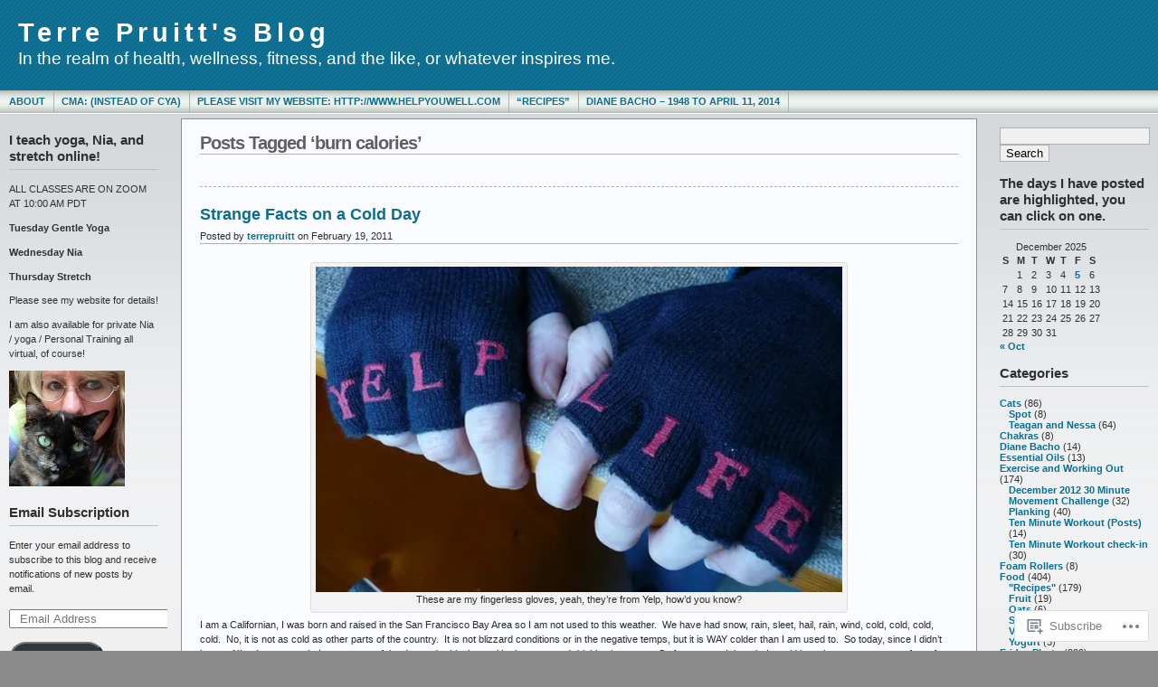

--- FILE ---
content_type: text/html; charset=UTF-8
request_url: https://terrepruitt.com/tag/burn-calories/
body_size: 20007
content:
<!DOCTYPE html PUBLIC "-//W3C//DTD XHTML 1.0 Transitional//EN" "http://www.w3.org/TR/xhtml1/DTD/xhtml1-transitional.dtd">
<html xmlns="http://www.w3.org/1999/xhtml" lang="en">
<head profile="http://gmpg.org/xfn/11">
	<meta http-equiv="Content-Type" content="text/html; charset=UTF-8" />
	<title>burn calories &laquo; Terre Pruitt&#039;s Blog</title>

	<link rel="stylesheet" href="https://s0.wp.com/wp-content/themes/pub/andreas09/style.css?m=1741693321i" type="text/css" media="screen" />
	<link rel="stylesheet" href="https://s0.wp.com/wp-content/themes/pub/andreas09/blue2.css?m=1315885645i" type="text/css" media="screen" />
	<link rel="pingback" href="https://terrepruitt.com/xmlrpc.php" />

	<meta name='robots' content='max-image-preview:large' />

<!-- Async WordPress.com Remote Login -->
<script id="wpcom_remote_login_js">
var wpcom_remote_login_extra_auth = '';
function wpcom_remote_login_remove_dom_node_id( element_id ) {
	var dom_node = document.getElementById( element_id );
	if ( dom_node ) { dom_node.parentNode.removeChild( dom_node ); }
}
function wpcom_remote_login_remove_dom_node_classes( class_name ) {
	var dom_nodes = document.querySelectorAll( '.' + class_name );
	for ( var i = 0; i < dom_nodes.length; i++ ) {
		dom_nodes[ i ].parentNode.removeChild( dom_nodes[ i ] );
	}
}
function wpcom_remote_login_final_cleanup() {
	wpcom_remote_login_remove_dom_node_classes( "wpcom_remote_login_msg" );
	wpcom_remote_login_remove_dom_node_id( "wpcom_remote_login_key" );
	wpcom_remote_login_remove_dom_node_id( "wpcom_remote_login_validate" );
	wpcom_remote_login_remove_dom_node_id( "wpcom_remote_login_js" );
	wpcom_remote_login_remove_dom_node_id( "wpcom_request_access_iframe" );
	wpcom_remote_login_remove_dom_node_id( "wpcom_request_access_styles" );
}

// Watch for messages back from the remote login
window.addEventListener( "message", function( e ) {
	if ( e.origin === "https://r-login.wordpress.com" ) {
		var data = {};
		try {
			data = JSON.parse( e.data );
		} catch( e ) {
			wpcom_remote_login_final_cleanup();
			return;
		}

		if ( data.msg === 'LOGIN' ) {
			// Clean up the login check iframe
			wpcom_remote_login_remove_dom_node_id( "wpcom_remote_login_key" );

			var id_regex = new RegExp( /^[0-9]+$/ );
			var token_regex = new RegExp( /^.*|.*|.*$/ );
			if (
				token_regex.test( data.token )
				&& id_regex.test( data.wpcomid )
			) {
				// We have everything we need to ask for a login
				var script = document.createElement( "script" );
				script.setAttribute( "id", "wpcom_remote_login_validate" );
				script.src = '/remote-login.php?wpcom_remote_login=validate'
					+ '&wpcomid=' + data.wpcomid
					+ '&token=' + encodeURIComponent( data.token )
					+ '&host=' + window.location.protocol
					+ '//' + window.location.hostname
					+ '&postid=3977'
					+ '&is_singular=';
				document.body.appendChild( script );
			}

			return;
		}

		// Safari ITP, not logged in, so redirect
		if ( data.msg === 'LOGIN-REDIRECT' ) {
			window.location = 'https://wordpress.com/log-in?redirect_to=' + window.location.href;
			return;
		}

		// Safari ITP, storage access failed, remove the request
		if ( data.msg === 'LOGIN-REMOVE' ) {
			var css_zap = 'html { -webkit-transition: margin-top 1s; transition: margin-top 1s; } /* 9001 */ html { margin-top: 0 !important; } * html body { margin-top: 0 !important; } @media screen and ( max-width: 782px ) { html { margin-top: 0 !important; } * html body { margin-top: 0 !important; } }';
			var style_zap = document.createElement( 'style' );
			style_zap.type = 'text/css';
			style_zap.appendChild( document.createTextNode( css_zap ) );
			document.body.appendChild( style_zap );

			var e = document.getElementById( 'wpcom_request_access_iframe' );
			e.parentNode.removeChild( e );

			document.cookie = 'wordpress_com_login_access=denied; path=/; max-age=31536000';

			return;
		}

		// Safari ITP
		if ( data.msg === 'REQUEST_ACCESS' ) {
			console.log( 'request access: safari' );

			// Check ITP iframe enable/disable knob
			if ( wpcom_remote_login_extra_auth !== 'safari_itp_iframe' ) {
				return;
			}

			// If we are in a "private window" there is no ITP.
			var private_window = false;
			try {
				var opendb = window.openDatabase( null, null, null, null );
			} catch( e ) {
				private_window = true;
			}

			if ( private_window ) {
				console.log( 'private window' );
				return;
			}

			var iframe = document.createElement( 'iframe' );
			iframe.id = 'wpcom_request_access_iframe';
			iframe.setAttribute( 'scrolling', 'no' );
			iframe.setAttribute( 'sandbox', 'allow-storage-access-by-user-activation allow-scripts allow-same-origin allow-top-navigation-by-user-activation' );
			iframe.src = 'https://r-login.wordpress.com/remote-login.php?wpcom_remote_login=request_access&origin=' + encodeURIComponent( data.origin ) + '&wpcomid=' + encodeURIComponent( data.wpcomid );

			var css = 'html { -webkit-transition: margin-top 1s; transition: margin-top 1s; } /* 9001 */ html { margin-top: 46px !important; } * html body { margin-top: 46px !important; } @media screen and ( max-width: 660px ) { html { margin-top: 71px !important; } * html body { margin-top: 71px !important; } #wpcom_request_access_iframe { display: block; height: 71px !important; } } #wpcom_request_access_iframe { border: 0px; height: 46px; position: fixed; top: 0; left: 0; width: 100%; min-width: 100%; z-index: 99999; background: #23282d; } ';

			var style = document.createElement( 'style' );
			style.type = 'text/css';
			style.id = 'wpcom_request_access_styles';
			style.appendChild( document.createTextNode( css ) );
			document.body.appendChild( style );

			document.body.appendChild( iframe );
		}

		if ( data.msg === 'DONE' ) {
			wpcom_remote_login_final_cleanup();
		}
	}
}, false );

// Inject the remote login iframe after the page has had a chance to load
// more critical resources
window.addEventListener( "DOMContentLoaded", function( e ) {
	var iframe = document.createElement( "iframe" );
	iframe.style.display = "none";
	iframe.setAttribute( "scrolling", "no" );
	iframe.setAttribute( "id", "wpcom_remote_login_key" );
	iframe.src = "https://r-login.wordpress.com/remote-login.php"
		+ "?wpcom_remote_login=key"
		+ "&origin=aHR0cHM6Ly90ZXJyZXBydWl0dC5jb20%3D"
		+ "&wpcomid=6789283"
		+ "&time=" + Math.floor( Date.now() / 1000 );
	document.body.appendChild( iframe );
}, false );
</script>
<link rel='dns-prefetch' href='//s0.wp.com' />
<link rel="alternate" type="application/rss+xml" title="Terre Pruitt&#039;s Blog &raquo; Feed" href="https://terrepruitt.com/feed/" />
<link rel="alternate" type="application/rss+xml" title="Terre Pruitt&#039;s Blog &raquo; Comments Feed" href="https://terrepruitt.com/comments/feed/" />
<link rel="alternate" type="application/rss+xml" title="Terre Pruitt&#039;s Blog &raquo; burn calories Tag Feed" href="https://terrepruitt.com/tag/burn-calories/feed/" />
	<script type="text/javascript">
		/* <![CDATA[ */
		function addLoadEvent(func) {
			var oldonload = window.onload;
			if (typeof window.onload != 'function') {
				window.onload = func;
			} else {
				window.onload = function () {
					oldonload();
					func();
				}
			}
		}
		/* ]]> */
	</script>
	<style id='wp-emoji-styles-inline-css'>

	img.wp-smiley, img.emoji {
		display: inline !important;
		border: none !important;
		box-shadow: none !important;
		height: 1em !important;
		width: 1em !important;
		margin: 0 0.07em !important;
		vertical-align: -0.1em !important;
		background: none !important;
		padding: 0 !important;
	}
/*# sourceURL=wp-emoji-styles-inline-css */
</style>
<link crossorigin='anonymous' rel='stylesheet' id='all-css-2-1' href='/wp-content/plugins/gutenberg-core/v22.2.0/build/styles/block-library/style.css?m=1764855221i&cssminify=yes' type='text/css' media='all' />
<style id='wp-block-library-inline-css'>
.has-text-align-justify {
	text-align:justify;
}
.has-text-align-justify{text-align:justify;}

/*# sourceURL=wp-block-library-inline-css */
</style><style id='wp-block-heading-inline-css'>
h1:where(.wp-block-heading).has-background,h2:where(.wp-block-heading).has-background,h3:where(.wp-block-heading).has-background,h4:where(.wp-block-heading).has-background,h5:where(.wp-block-heading).has-background,h6:where(.wp-block-heading).has-background{padding:1.25em 2.375em}h1.has-text-align-left[style*=writing-mode]:where([style*=vertical-lr]),h1.has-text-align-right[style*=writing-mode]:where([style*=vertical-rl]),h2.has-text-align-left[style*=writing-mode]:where([style*=vertical-lr]),h2.has-text-align-right[style*=writing-mode]:where([style*=vertical-rl]),h3.has-text-align-left[style*=writing-mode]:where([style*=vertical-lr]),h3.has-text-align-right[style*=writing-mode]:where([style*=vertical-rl]),h4.has-text-align-left[style*=writing-mode]:where([style*=vertical-lr]),h4.has-text-align-right[style*=writing-mode]:where([style*=vertical-rl]),h5.has-text-align-left[style*=writing-mode]:where([style*=vertical-lr]),h5.has-text-align-right[style*=writing-mode]:where([style*=vertical-rl]),h6.has-text-align-left[style*=writing-mode]:where([style*=vertical-lr]),h6.has-text-align-right[style*=writing-mode]:where([style*=vertical-rl]){rotate:180deg}
/*# sourceURL=/wp-content/plugins/gutenberg-core/v22.2.0/build/styles/block-library/heading/style.css */
</style>
<style id='global-styles-inline-css'>
:root{--wp--preset--aspect-ratio--square: 1;--wp--preset--aspect-ratio--4-3: 4/3;--wp--preset--aspect-ratio--3-4: 3/4;--wp--preset--aspect-ratio--3-2: 3/2;--wp--preset--aspect-ratio--2-3: 2/3;--wp--preset--aspect-ratio--16-9: 16/9;--wp--preset--aspect-ratio--9-16: 9/16;--wp--preset--color--black: #000000;--wp--preset--color--cyan-bluish-gray: #abb8c3;--wp--preset--color--white: #ffffff;--wp--preset--color--pale-pink: #f78da7;--wp--preset--color--vivid-red: #cf2e2e;--wp--preset--color--luminous-vivid-orange: #ff6900;--wp--preset--color--luminous-vivid-amber: #fcb900;--wp--preset--color--light-green-cyan: #7bdcb5;--wp--preset--color--vivid-green-cyan: #00d084;--wp--preset--color--pale-cyan-blue: #8ed1fc;--wp--preset--color--vivid-cyan-blue: #0693e3;--wp--preset--color--vivid-purple: #9b51e0;--wp--preset--gradient--vivid-cyan-blue-to-vivid-purple: linear-gradient(135deg,rgb(6,147,227) 0%,rgb(155,81,224) 100%);--wp--preset--gradient--light-green-cyan-to-vivid-green-cyan: linear-gradient(135deg,rgb(122,220,180) 0%,rgb(0,208,130) 100%);--wp--preset--gradient--luminous-vivid-amber-to-luminous-vivid-orange: linear-gradient(135deg,rgb(252,185,0) 0%,rgb(255,105,0) 100%);--wp--preset--gradient--luminous-vivid-orange-to-vivid-red: linear-gradient(135deg,rgb(255,105,0) 0%,rgb(207,46,46) 100%);--wp--preset--gradient--very-light-gray-to-cyan-bluish-gray: linear-gradient(135deg,rgb(238,238,238) 0%,rgb(169,184,195) 100%);--wp--preset--gradient--cool-to-warm-spectrum: linear-gradient(135deg,rgb(74,234,220) 0%,rgb(151,120,209) 20%,rgb(207,42,186) 40%,rgb(238,44,130) 60%,rgb(251,105,98) 80%,rgb(254,248,76) 100%);--wp--preset--gradient--blush-light-purple: linear-gradient(135deg,rgb(255,206,236) 0%,rgb(152,150,240) 100%);--wp--preset--gradient--blush-bordeaux: linear-gradient(135deg,rgb(254,205,165) 0%,rgb(254,45,45) 50%,rgb(107,0,62) 100%);--wp--preset--gradient--luminous-dusk: linear-gradient(135deg,rgb(255,203,112) 0%,rgb(199,81,192) 50%,rgb(65,88,208) 100%);--wp--preset--gradient--pale-ocean: linear-gradient(135deg,rgb(255,245,203) 0%,rgb(182,227,212) 50%,rgb(51,167,181) 100%);--wp--preset--gradient--electric-grass: linear-gradient(135deg,rgb(202,248,128) 0%,rgb(113,206,126) 100%);--wp--preset--gradient--midnight: linear-gradient(135deg,rgb(2,3,129) 0%,rgb(40,116,252) 100%);--wp--preset--font-size--small: 13px;--wp--preset--font-size--medium: 20px;--wp--preset--font-size--large: 36px;--wp--preset--font-size--x-large: 42px;--wp--preset--font-family--albert-sans: 'Albert Sans', sans-serif;--wp--preset--font-family--alegreya: Alegreya, serif;--wp--preset--font-family--arvo: Arvo, serif;--wp--preset--font-family--bodoni-moda: 'Bodoni Moda', serif;--wp--preset--font-family--bricolage-grotesque: 'Bricolage Grotesque', sans-serif;--wp--preset--font-family--cabin: Cabin, sans-serif;--wp--preset--font-family--chivo: Chivo, sans-serif;--wp--preset--font-family--commissioner: Commissioner, sans-serif;--wp--preset--font-family--cormorant: Cormorant, serif;--wp--preset--font-family--courier-prime: 'Courier Prime', monospace;--wp--preset--font-family--crimson-pro: 'Crimson Pro', serif;--wp--preset--font-family--dm-mono: 'DM Mono', monospace;--wp--preset--font-family--dm-sans: 'DM Sans', sans-serif;--wp--preset--font-family--dm-serif-display: 'DM Serif Display', serif;--wp--preset--font-family--domine: Domine, serif;--wp--preset--font-family--eb-garamond: 'EB Garamond', serif;--wp--preset--font-family--epilogue: Epilogue, sans-serif;--wp--preset--font-family--fahkwang: Fahkwang, sans-serif;--wp--preset--font-family--figtree: Figtree, sans-serif;--wp--preset--font-family--fira-sans: 'Fira Sans', sans-serif;--wp--preset--font-family--fjalla-one: 'Fjalla One', sans-serif;--wp--preset--font-family--fraunces: Fraunces, serif;--wp--preset--font-family--gabarito: Gabarito, system-ui;--wp--preset--font-family--ibm-plex-mono: 'IBM Plex Mono', monospace;--wp--preset--font-family--ibm-plex-sans: 'IBM Plex Sans', sans-serif;--wp--preset--font-family--ibarra-real-nova: 'Ibarra Real Nova', serif;--wp--preset--font-family--instrument-serif: 'Instrument Serif', serif;--wp--preset--font-family--inter: Inter, sans-serif;--wp--preset--font-family--josefin-sans: 'Josefin Sans', sans-serif;--wp--preset--font-family--jost: Jost, sans-serif;--wp--preset--font-family--libre-baskerville: 'Libre Baskerville', serif;--wp--preset--font-family--libre-franklin: 'Libre Franklin', sans-serif;--wp--preset--font-family--literata: Literata, serif;--wp--preset--font-family--lora: Lora, serif;--wp--preset--font-family--merriweather: Merriweather, serif;--wp--preset--font-family--montserrat: Montserrat, sans-serif;--wp--preset--font-family--newsreader: Newsreader, serif;--wp--preset--font-family--noto-sans-mono: 'Noto Sans Mono', sans-serif;--wp--preset--font-family--nunito: Nunito, sans-serif;--wp--preset--font-family--open-sans: 'Open Sans', sans-serif;--wp--preset--font-family--overpass: Overpass, sans-serif;--wp--preset--font-family--pt-serif: 'PT Serif', serif;--wp--preset--font-family--petrona: Petrona, serif;--wp--preset--font-family--piazzolla: Piazzolla, serif;--wp--preset--font-family--playfair-display: 'Playfair Display', serif;--wp--preset--font-family--plus-jakarta-sans: 'Plus Jakarta Sans', sans-serif;--wp--preset--font-family--poppins: Poppins, sans-serif;--wp--preset--font-family--raleway: Raleway, sans-serif;--wp--preset--font-family--roboto: Roboto, sans-serif;--wp--preset--font-family--roboto-slab: 'Roboto Slab', serif;--wp--preset--font-family--rubik: Rubik, sans-serif;--wp--preset--font-family--rufina: Rufina, serif;--wp--preset--font-family--sora: Sora, sans-serif;--wp--preset--font-family--source-sans-3: 'Source Sans 3', sans-serif;--wp--preset--font-family--source-serif-4: 'Source Serif 4', serif;--wp--preset--font-family--space-mono: 'Space Mono', monospace;--wp--preset--font-family--syne: Syne, sans-serif;--wp--preset--font-family--texturina: Texturina, serif;--wp--preset--font-family--urbanist: Urbanist, sans-serif;--wp--preset--font-family--work-sans: 'Work Sans', sans-serif;--wp--preset--spacing--20: 0.44rem;--wp--preset--spacing--30: 0.67rem;--wp--preset--spacing--40: 1rem;--wp--preset--spacing--50: 1.5rem;--wp--preset--spacing--60: 2.25rem;--wp--preset--spacing--70: 3.38rem;--wp--preset--spacing--80: 5.06rem;--wp--preset--shadow--natural: 6px 6px 9px rgba(0, 0, 0, 0.2);--wp--preset--shadow--deep: 12px 12px 50px rgba(0, 0, 0, 0.4);--wp--preset--shadow--sharp: 6px 6px 0px rgba(0, 0, 0, 0.2);--wp--preset--shadow--outlined: 6px 6px 0px -3px rgb(255, 255, 255), 6px 6px rgb(0, 0, 0);--wp--preset--shadow--crisp: 6px 6px 0px rgb(0, 0, 0);}:where(.is-layout-flex){gap: 0.5em;}:where(.is-layout-grid){gap: 0.5em;}body .is-layout-flex{display: flex;}.is-layout-flex{flex-wrap: wrap;align-items: center;}.is-layout-flex > :is(*, div){margin: 0;}body .is-layout-grid{display: grid;}.is-layout-grid > :is(*, div){margin: 0;}:where(.wp-block-columns.is-layout-flex){gap: 2em;}:where(.wp-block-columns.is-layout-grid){gap: 2em;}:where(.wp-block-post-template.is-layout-flex){gap: 1.25em;}:where(.wp-block-post-template.is-layout-grid){gap: 1.25em;}.has-black-color{color: var(--wp--preset--color--black) !important;}.has-cyan-bluish-gray-color{color: var(--wp--preset--color--cyan-bluish-gray) !important;}.has-white-color{color: var(--wp--preset--color--white) !important;}.has-pale-pink-color{color: var(--wp--preset--color--pale-pink) !important;}.has-vivid-red-color{color: var(--wp--preset--color--vivid-red) !important;}.has-luminous-vivid-orange-color{color: var(--wp--preset--color--luminous-vivid-orange) !important;}.has-luminous-vivid-amber-color{color: var(--wp--preset--color--luminous-vivid-amber) !important;}.has-light-green-cyan-color{color: var(--wp--preset--color--light-green-cyan) !important;}.has-vivid-green-cyan-color{color: var(--wp--preset--color--vivid-green-cyan) !important;}.has-pale-cyan-blue-color{color: var(--wp--preset--color--pale-cyan-blue) !important;}.has-vivid-cyan-blue-color{color: var(--wp--preset--color--vivid-cyan-blue) !important;}.has-vivid-purple-color{color: var(--wp--preset--color--vivid-purple) !important;}.has-black-background-color{background-color: var(--wp--preset--color--black) !important;}.has-cyan-bluish-gray-background-color{background-color: var(--wp--preset--color--cyan-bluish-gray) !important;}.has-white-background-color{background-color: var(--wp--preset--color--white) !important;}.has-pale-pink-background-color{background-color: var(--wp--preset--color--pale-pink) !important;}.has-vivid-red-background-color{background-color: var(--wp--preset--color--vivid-red) !important;}.has-luminous-vivid-orange-background-color{background-color: var(--wp--preset--color--luminous-vivid-orange) !important;}.has-luminous-vivid-amber-background-color{background-color: var(--wp--preset--color--luminous-vivid-amber) !important;}.has-light-green-cyan-background-color{background-color: var(--wp--preset--color--light-green-cyan) !important;}.has-vivid-green-cyan-background-color{background-color: var(--wp--preset--color--vivid-green-cyan) !important;}.has-pale-cyan-blue-background-color{background-color: var(--wp--preset--color--pale-cyan-blue) !important;}.has-vivid-cyan-blue-background-color{background-color: var(--wp--preset--color--vivid-cyan-blue) !important;}.has-vivid-purple-background-color{background-color: var(--wp--preset--color--vivid-purple) !important;}.has-black-border-color{border-color: var(--wp--preset--color--black) !important;}.has-cyan-bluish-gray-border-color{border-color: var(--wp--preset--color--cyan-bluish-gray) !important;}.has-white-border-color{border-color: var(--wp--preset--color--white) !important;}.has-pale-pink-border-color{border-color: var(--wp--preset--color--pale-pink) !important;}.has-vivid-red-border-color{border-color: var(--wp--preset--color--vivid-red) !important;}.has-luminous-vivid-orange-border-color{border-color: var(--wp--preset--color--luminous-vivid-orange) !important;}.has-luminous-vivid-amber-border-color{border-color: var(--wp--preset--color--luminous-vivid-amber) !important;}.has-light-green-cyan-border-color{border-color: var(--wp--preset--color--light-green-cyan) !important;}.has-vivid-green-cyan-border-color{border-color: var(--wp--preset--color--vivid-green-cyan) !important;}.has-pale-cyan-blue-border-color{border-color: var(--wp--preset--color--pale-cyan-blue) !important;}.has-vivid-cyan-blue-border-color{border-color: var(--wp--preset--color--vivid-cyan-blue) !important;}.has-vivid-purple-border-color{border-color: var(--wp--preset--color--vivid-purple) !important;}.has-vivid-cyan-blue-to-vivid-purple-gradient-background{background: var(--wp--preset--gradient--vivid-cyan-blue-to-vivid-purple) !important;}.has-light-green-cyan-to-vivid-green-cyan-gradient-background{background: var(--wp--preset--gradient--light-green-cyan-to-vivid-green-cyan) !important;}.has-luminous-vivid-amber-to-luminous-vivid-orange-gradient-background{background: var(--wp--preset--gradient--luminous-vivid-amber-to-luminous-vivid-orange) !important;}.has-luminous-vivid-orange-to-vivid-red-gradient-background{background: var(--wp--preset--gradient--luminous-vivid-orange-to-vivid-red) !important;}.has-very-light-gray-to-cyan-bluish-gray-gradient-background{background: var(--wp--preset--gradient--very-light-gray-to-cyan-bluish-gray) !important;}.has-cool-to-warm-spectrum-gradient-background{background: var(--wp--preset--gradient--cool-to-warm-spectrum) !important;}.has-blush-light-purple-gradient-background{background: var(--wp--preset--gradient--blush-light-purple) !important;}.has-blush-bordeaux-gradient-background{background: var(--wp--preset--gradient--blush-bordeaux) !important;}.has-luminous-dusk-gradient-background{background: var(--wp--preset--gradient--luminous-dusk) !important;}.has-pale-ocean-gradient-background{background: var(--wp--preset--gradient--pale-ocean) !important;}.has-electric-grass-gradient-background{background: var(--wp--preset--gradient--electric-grass) !important;}.has-midnight-gradient-background{background: var(--wp--preset--gradient--midnight) !important;}.has-small-font-size{font-size: var(--wp--preset--font-size--small) !important;}.has-medium-font-size{font-size: var(--wp--preset--font-size--medium) !important;}.has-large-font-size{font-size: var(--wp--preset--font-size--large) !important;}.has-x-large-font-size{font-size: var(--wp--preset--font-size--x-large) !important;}.has-albert-sans-font-family{font-family: var(--wp--preset--font-family--albert-sans) !important;}.has-alegreya-font-family{font-family: var(--wp--preset--font-family--alegreya) !important;}.has-arvo-font-family{font-family: var(--wp--preset--font-family--arvo) !important;}.has-bodoni-moda-font-family{font-family: var(--wp--preset--font-family--bodoni-moda) !important;}.has-bricolage-grotesque-font-family{font-family: var(--wp--preset--font-family--bricolage-grotesque) !important;}.has-cabin-font-family{font-family: var(--wp--preset--font-family--cabin) !important;}.has-chivo-font-family{font-family: var(--wp--preset--font-family--chivo) !important;}.has-commissioner-font-family{font-family: var(--wp--preset--font-family--commissioner) !important;}.has-cormorant-font-family{font-family: var(--wp--preset--font-family--cormorant) !important;}.has-courier-prime-font-family{font-family: var(--wp--preset--font-family--courier-prime) !important;}.has-crimson-pro-font-family{font-family: var(--wp--preset--font-family--crimson-pro) !important;}.has-dm-mono-font-family{font-family: var(--wp--preset--font-family--dm-mono) !important;}.has-dm-sans-font-family{font-family: var(--wp--preset--font-family--dm-sans) !important;}.has-dm-serif-display-font-family{font-family: var(--wp--preset--font-family--dm-serif-display) !important;}.has-domine-font-family{font-family: var(--wp--preset--font-family--domine) !important;}.has-eb-garamond-font-family{font-family: var(--wp--preset--font-family--eb-garamond) !important;}.has-epilogue-font-family{font-family: var(--wp--preset--font-family--epilogue) !important;}.has-fahkwang-font-family{font-family: var(--wp--preset--font-family--fahkwang) !important;}.has-figtree-font-family{font-family: var(--wp--preset--font-family--figtree) !important;}.has-fira-sans-font-family{font-family: var(--wp--preset--font-family--fira-sans) !important;}.has-fjalla-one-font-family{font-family: var(--wp--preset--font-family--fjalla-one) !important;}.has-fraunces-font-family{font-family: var(--wp--preset--font-family--fraunces) !important;}.has-gabarito-font-family{font-family: var(--wp--preset--font-family--gabarito) !important;}.has-ibm-plex-mono-font-family{font-family: var(--wp--preset--font-family--ibm-plex-mono) !important;}.has-ibm-plex-sans-font-family{font-family: var(--wp--preset--font-family--ibm-plex-sans) !important;}.has-ibarra-real-nova-font-family{font-family: var(--wp--preset--font-family--ibarra-real-nova) !important;}.has-instrument-serif-font-family{font-family: var(--wp--preset--font-family--instrument-serif) !important;}.has-inter-font-family{font-family: var(--wp--preset--font-family--inter) !important;}.has-josefin-sans-font-family{font-family: var(--wp--preset--font-family--josefin-sans) !important;}.has-jost-font-family{font-family: var(--wp--preset--font-family--jost) !important;}.has-libre-baskerville-font-family{font-family: var(--wp--preset--font-family--libre-baskerville) !important;}.has-libre-franklin-font-family{font-family: var(--wp--preset--font-family--libre-franklin) !important;}.has-literata-font-family{font-family: var(--wp--preset--font-family--literata) !important;}.has-lora-font-family{font-family: var(--wp--preset--font-family--lora) !important;}.has-merriweather-font-family{font-family: var(--wp--preset--font-family--merriweather) !important;}.has-montserrat-font-family{font-family: var(--wp--preset--font-family--montserrat) !important;}.has-newsreader-font-family{font-family: var(--wp--preset--font-family--newsreader) !important;}.has-noto-sans-mono-font-family{font-family: var(--wp--preset--font-family--noto-sans-mono) !important;}.has-nunito-font-family{font-family: var(--wp--preset--font-family--nunito) !important;}.has-open-sans-font-family{font-family: var(--wp--preset--font-family--open-sans) !important;}.has-overpass-font-family{font-family: var(--wp--preset--font-family--overpass) !important;}.has-pt-serif-font-family{font-family: var(--wp--preset--font-family--pt-serif) !important;}.has-petrona-font-family{font-family: var(--wp--preset--font-family--petrona) !important;}.has-piazzolla-font-family{font-family: var(--wp--preset--font-family--piazzolla) !important;}.has-playfair-display-font-family{font-family: var(--wp--preset--font-family--playfair-display) !important;}.has-plus-jakarta-sans-font-family{font-family: var(--wp--preset--font-family--plus-jakarta-sans) !important;}.has-poppins-font-family{font-family: var(--wp--preset--font-family--poppins) !important;}.has-raleway-font-family{font-family: var(--wp--preset--font-family--raleway) !important;}.has-roboto-font-family{font-family: var(--wp--preset--font-family--roboto) !important;}.has-roboto-slab-font-family{font-family: var(--wp--preset--font-family--roboto-slab) !important;}.has-rubik-font-family{font-family: var(--wp--preset--font-family--rubik) !important;}.has-rufina-font-family{font-family: var(--wp--preset--font-family--rufina) !important;}.has-sora-font-family{font-family: var(--wp--preset--font-family--sora) !important;}.has-source-sans-3-font-family{font-family: var(--wp--preset--font-family--source-sans-3) !important;}.has-source-serif-4-font-family{font-family: var(--wp--preset--font-family--source-serif-4) !important;}.has-space-mono-font-family{font-family: var(--wp--preset--font-family--space-mono) !important;}.has-syne-font-family{font-family: var(--wp--preset--font-family--syne) !important;}.has-texturina-font-family{font-family: var(--wp--preset--font-family--texturina) !important;}.has-urbanist-font-family{font-family: var(--wp--preset--font-family--urbanist) !important;}.has-work-sans-font-family{font-family: var(--wp--preset--font-family--work-sans) !important;}
/*# sourceURL=global-styles-inline-css */
</style>

<style id='classic-theme-styles-inline-css'>
/*! This file is auto-generated */
.wp-block-button__link{color:#fff;background-color:#32373c;border-radius:9999px;box-shadow:none;text-decoration:none;padding:calc(.667em + 2px) calc(1.333em + 2px);font-size:1.125em}.wp-block-file__button{background:#32373c;color:#fff;text-decoration:none}
/*# sourceURL=/wp-includes/css/classic-themes.min.css */
</style>
<link crossorigin='anonymous' rel='stylesheet' id='all-css-4-1' href='/_static/??-eJx9kEsOwjAMRC+EE6UgKAvEWdrUhEB+il0Kt8dF4rfpxhpb8zyy9VTA5sSYWJcwOp9I29yHbK+kG2VaZYB8LAGh4k1t9OCJPw4gfgRUlmilfxbFEb67Kso8lo5nR8TBdxgwim0Jm/zgkAWntwbG+zJSJAb6vlQkAqnRjxH4LFm0xFWUW5xI90r7tkuQwwzygY59Tn8NnELn64we48FsW9Oum2a/uzwBl9eFkw==&cssminify=yes' type='text/css' media='all' />
<link crossorigin='anonymous' rel='stylesheet' id='print-css-5-1' href='/wp-content/mu-plugins/global-print/global-print.css?m=1465851035i&cssminify=yes' type='text/css' media='print' />
<style id='jetpack-global-styles-frontend-style-inline-css'>
:root { --font-headings: unset; --font-base: unset; --font-headings-default: -apple-system,BlinkMacSystemFont,"Segoe UI",Roboto,Oxygen-Sans,Ubuntu,Cantarell,"Helvetica Neue",sans-serif; --font-base-default: -apple-system,BlinkMacSystemFont,"Segoe UI",Roboto,Oxygen-Sans,Ubuntu,Cantarell,"Helvetica Neue",sans-serif;}
/*# sourceURL=jetpack-global-styles-frontend-style-inline-css */
</style>
<link crossorigin='anonymous' rel='stylesheet' id='all-css-8-1' href='/wp-content/themes/h4/global.css?m=1420737423i&cssminify=yes' type='text/css' media='all' />
<script type="text/javascript" id="wpcom-actionbar-placeholder-js-extra">
/* <![CDATA[ */
var actionbardata = {"siteID":"6789283","postID":"0","siteURL":"https://terrepruitt.com","xhrURL":"https://terrepruitt.com/wp-admin/admin-ajax.php","nonce":"0c8ac7391e","isLoggedIn":"","statusMessage":"","subsEmailDefault":"instantly","proxyScriptUrl":"https://s0.wp.com/wp-content/js/wpcom-proxy-request.js?m=1513050504i&amp;ver=20211021","i18n":{"followedText":"New posts from this site will now appear in your \u003Ca href=\"https://wordpress.com/reader\"\u003EReader\u003C/a\u003E","foldBar":"Collapse this bar","unfoldBar":"Expand this bar","shortLinkCopied":"Shortlink copied to clipboard."}};
//# sourceURL=wpcom-actionbar-placeholder-js-extra
/* ]]> */
</script>
<script type="text/javascript" id="jetpack-mu-wpcom-settings-js-before">
/* <![CDATA[ */
var JETPACK_MU_WPCOM_SETTINGS = {"assetsUrl":"https://s0.wp.com/wp-content/mu-plugins/jetpack-mu-wpcom-plugin/sun/jetpack_vendor/automattic/jetpack-mu-wpcom/src/build/"};
//# sourceURL=jetpack-mu-wpcom-settings-js-before
/* ]]> */
</script>
<script crossorigin='anonymous' type='text/javascript'  src='/wp-content/js/rlt-proxy.js?m=1720530689i'></script>
<script type="text/javascript" id="rlt-proxy-js-after">
/* <![CDATA[ */
	rltInitialize( {"token":null,"iframeOrigins":["https:\/\/widgets.wp.com"]} );
//# sourceURL=rlt-proxy-js-after
/* ]]> */
</script>
<link rel="EditURI" type="application/rsd+xml" title="RSD" href="https://terrepruitt.wordpress.com/xmlrpc.php?rsd" />
<meta name="generator" content="WordPress.com" />

<!-- Jetpack Open Graph Tags -->
<meta property="og:type" content="website" />
<meta property="og:title" content="burn calories &#8211; Terre Pruitt&#039;s Blog" />
<meta property="og:url" content="https://terrepruitt.com/tag/burn-calories/" />
<meta property="og:site_name" content="Terre Pruitt&#039;s Blog" />
<meta property="og:image" content="https://terrepruitt.com/wp-content/uploads/2019/03/screen-shot-of-gravatar-cant-find-original-03.17.19.jpg?w=200" />
<meta property="og:image:width" content="200" />
<meta property="og:image:height" content="200" />
<meta property="og:image:alt" content="" />
<meta property="og:locale" content="en_US" />
<meta name="twitter:creator" content="@HelpYouWell" />
<meta name="twitter:site" content="@HelpYouWell" />

<!-- End Jetpack Open Graph Tags -->
<link rel='openid.server' href='https://terrepruitt.com/?openidserver=1' />
<link rel='openid.delegate' href='https://terrepruitt.com/' />
<link rel="search" type="application/opensearchdescription+xml" href="https://terrepruitt.com/osd.xml" title="Terre Pruitt&#039;s Blog" />
<link rel="search" type="application/opensearchdescription+xml" href="https://s1.wp.com/opensearch.xml" title="WordPress.com" />
		<style id="wpcom-hotfix-masterbar-style">
			@media screen and (min-width: 783px) {
				#wpadminbar .quicklinks li#wp-admin-bar-my-account.with-avatar > a img {
					margin-top: 5px;
				}
			}
		</style>
				<style type="text/css">
			.recentcomments a {
				display: inline !important;
				padding: 0 !important;
				margin: 0 !important;
			}

			table.recentcommentsavatartop img.avatar, table.recentcommentsavatarend img.avatar {
				border: 0px;
				margin: 0;
			}

			table.recentcommentsavatartop a, table.recentcommentsavatarend a {
				border: 0px !important;
				background-color: transparent !important;
			}

			td.recentcommentsavatarend, td.recentcommentsavatartop {
				padding: 0px 0px 1px 0px;
				margin: 0px;
			}

			td.recentcommentstextend {
				border: none !important;
				padding: 0px 0px 2px 10px;
			}

			.rtl td.recentcommentstextend {
				padding: 0px 10px 2px 0px;
			}

			td.recentcommentstexttop {
				border: none;
				padding: 0px 0px 0px 10px;
			}

			.rtl td.recentcommentstexttop {
				padding: 0px 10px 0px 0px;
			}
		</style>
		<meta name="description" content="Posts about burn calories written by terrepruitt" />
<link rel="icon" href="https://terrepruitt.com/wp-content/uploads/2019/03/screen-shot-of-gravatar-cant-find-original-03.17.19.jpg?w=32" sizes="32x32" />
<link rel="icon" href="https://terrepruitt.com/wp-content/uploads/2019/03/screen-shot-of-gravatar-cant-find-original-03.17.19.jpg?w=192" sizes="192x192" />
<link rel="apple-touch-icon" href="https://terrepruitt.com/wp-content/uploads/2019/03/screen-shot-of-gravatar-cant-find-original-03.17.19.jpg?w=180" />
<meta name="msapplication-TileImage" content="https://terrepruitt.com/wp-content/uploads/2019/03/screen-shot-of-gravatar-cant-find-original-03.17.19.jpg?w=270" />

<link crossorigin='anonymous' rel='stylesheet' id='all-css-0-3' href='/wp-content/mu-plugins/jetpack-plugin/sun/_inc/build/subscriptions/subscriptions.min.css?m=1753981412i&cssminify=yes' type='text/css' media='all' />
</head>

<body class="archive tag tag-burn-calories tag-628577 wp-theme-pubandreas09 customizer-styles-applied jetpack-reblog-enabled">

<div id="container">
	<div id="sitename">
		<h1><a href="https://terrepruitt.com/">Terre Pruitt&#039;s Blog</a></h1>
		<h2>In the realm of health, wellness, fitness, and the like, or whatever inspires me.</h2>
	</div>

	<div id="mainmenu">
		<ul id="menu-recent-post" class="menu"><li id="menu-item-4547" class="menu-item menu-item-type-post_type menu-item-object-page menu-item-4547"><a href="https://terrepruitt.com/about/">About</a></li>
<li id="menu-item-4546" class="menu-item menu-item-type-post_type menu-item-object-page menu-item-4546"><a href="https://terrepruitt.com/cma-instead-of-cya/">CMA:  (Instead of CYA)</a></li>
<li id="menu-item-4545" class="menu-item menu-item-type-post_type menu-item-object-page menu-item-4545"><a href="https://terrepruitt.com/httpwwwhttphelpyouwell-com/">Please visit my website:  http://www.HelpYouWell.com</a></li>
<li id="menu-item-12041" class="menu-item menu-item-type-post_type menu-item-object-page menu-item-12041"><a href="https://terrepruitt.com/recipes/">&#8220;Recipes&#8221;</a></li>
<li id="menu-item-14070" class="menu-item menu-item-type-post_type menu-item-object-page menu-item-14070"><a href="https://terrepruitt.com/diane-bacho-1948-to-april-11-2014/">Diane Bacho – 1948 to April 11, 2014</a></li>
</ul>	</div>

<div id="wrap">
<div id="leftside">

	<ul>

<li id="text-393402474" class="widget widget_text"><h2 class="widgettitle">I teach yoga, Nia, and stretch online!</h2>
			<div class="textwidget"><p>ALL CLASSES ARE ON ZOOM AT 10:00 AM PDT</p>
<p><strong>Tuesday Gentle Yoga </strong></p>
<p><strong>Wednesday Nia</strong></p>
<p><strong>Thursday Stretch</strong></p>
<p>Please see my website for details!</p>
<p>I am also available for private Nia / yoga / Personal Training all virtual, of course!</p>
</div>
		</li>
<li id="gravatar-3" class="widget widget_gravatar"><p><img referrerpolicy="no-referrer" alt='Unknown&#039;s avatar' src='https://1.gravatar.com/avatar/763f8f8f7695415bf873cfdf2ae3d6135e533cfe28330cb5bb23ffcbc0947921?s=128&#038;d=https%3A%2F%2F1.gravatar.com%2Favatar%2Fad516503a11cd5ca435acc9bb6523536%3Fs%3D128&#038;r=G' srcset='https://1.gravatar.com/avatar/763f8f8f7695415bf873cfdf2ae3d6135e533cfe28330cb5bb23ffcbc0947921?s=128&#038;d=https%3A%2F%2F1.gravatar.com%2Favatar%2Fad516503a11cd5ca435acc9bb6523536%3Fs%3D128&#038;r=G 1x, https://1.gravatar.com/avatar/763f8f8f7695415bf873cfdf2ae3d6135e533cfe28330cb5bb23ffcbc0947921?s=192&#038;d=https%3A%2F%2F1.gravatar.com%2Favatar%2Fad516503a11cd5ca435acc9bb6523536%3Fs%3D192&#038;r=G 1.5x, https://1.gravatar.com/avatar/763f8f8f7695415bf873cfdf2ae3d6135e533cfe28330cb5bb23ffcbc0947921?s=256&#038;d=https%3A%2F%2F1.gravatar.com%2Favatar%2Fad516503a11cd5ca435acc9bb6523536%3Fs%3D256&#038;r=G 2x, https://1.gravatar.com/avatar/763f8f8f7695415bf873cfdf2ae3d6135e533cfe28330cb5bb23ffcbc0947921?s=384&#038;d=https%3A%2F%2F1.gravatar.com%2Favatar%2Fad516503a11cd5ca435acc9bb6523536%3Fs%3D384&#038;r=G 3x, https://1.gravatar.com/avatar/763f8f8f7695415bf873cfdf2ae3d6135e533cfe28330cb5bb23ffcbc0947921?s=512&#038;d=https%3A%2F%2F1.gravatar.com%2Favatar%2Fad516503a11cd5ca435acc9bb6523536%3Fs%3D512&#038;r=G 4x' class='avatar avatar-128 grav-widget-none' height='128' width='128' loading='lazy' decoding='async' /></p>
</li>
<li id="blog_subscription-3" class="widget widget_blog_subscription jetpack_subscription_widget"><h2 class="widgettitle"><label for="subscribe-field">Email Subscription</label></h2>


			<div class="wp-block-jetpack-subscriptions__container">
			<form
				action="https://subscribe.wordpress.com"
				method="post"
				accept-charset="utf-8"
				data-blog="6789283"
				data-post_access_level="everybody"
				id="subscribe-blog"
			>
				<p>Enter your email address to subscribe to this blog and receive notifications of new posts by email.</p>
				<p id="subscribe-email">
					<label
						id="subscribe-field-label"
						for="subscribe-field"
						class="screen-reader-text"
					>
						Email Address:					</label>

					<input
							type="email"
							name="email"
							autocomplete="email"
							
							style="width: 95%; padding: 1px 10px"
							placeholder="Email Address"
							value=""
							id="subscribe-field"
							required
						/>				</p>

				<p id="subscribe-submit"
									>
					<input type="hidden" name="action" value="subscribe"/>
					<input type="hidden" name="blog_id" value="6789283"/>
					<input type="hidden" name="source" value="https://terrepruitt.com/tag/burn-calories/"/>
					<input type="hidden" name="sub-type" value="widget"/>
					<input type="hidden" name="redirect_fragment" value="subscribe-blog"/>
					<input type="hidden" id="_wpnonce" name="_wpnonce" value="7a5b2ce1b2" />					<button type="submit"
													class="wp-block-button__link"
																	>
						Sign me up!					</button>
				</p>
			</form>
						</div>
			
</li>
<li id="archives-2" class="widget widget_archive"><h2 class="widgettitle">My Bloggey Past</h2>
		<label class="screen-reader-text" for="archives-dropdown-2">My Bloggey Past</label>
		<select id="archives-dropdown-2" name="archive-dropdown">
			
			<option value="">Select Month</option>
				<option value='https://terrepruitt.com/2025/12/'> December 2025 &nbsp;(1)</option>
	<option value='https://terrepruitt.com/2025/10/'> October 2025 &nbsp;(3)</option>
	<option value='https://terrepruitt.com/2025/09/'> September 2025 &nbsp;(2)</option>
	<option value='https://terrepruitt.com/2025/08/'> August 2025 &nbsp;(5)</option>
	<option value='https://terrepruitt.com/2025/07/'> July 2025 &nbsp;(4)</option>
	<option value='https://terrepruitt.com/2025/06/'> June 2025 &nbsp;(2)</option>
	<option value='https://terrepruitt.com/2025/05/'> May 2025 &nbsp;(4)</option>
	<option value='https://terrepruitt.com/2025/04/'> April 2025 &nbsp;(8)</option>
	<option value='https://terrepruitt.com/2025/03/'> March 2025 &nbsp;(7)</option>
	<option value='https://terrepruitt.com/2025/02/'> February 2025 &nbsp;(6)</option>
	<option value='https://terrepruitt.com/2025/01/'> January 2025 &nbsp;(15)</option>
	<option value='https://terrepruitt.com/2024/12/'> December 2024 &nbsp;(13)</option>
	<option value='https://terrepruitt.com/2024/11/'> November 2024 &nbsp;(2)</option>
	<option value='https://terrepruitt.com/2024/10/'> October 2024 &nbsp;(4)</option>
	<option value='https://terrepruitt.com/2024/09/'> September 2024 &nbsp;(3)</option>
	<option value='https://terrepruitt.com/2024/08/'> August 2024 &nbsp;(3)</option>
	<option value='https://terrepruitt.com/2024/07/'> July 2024 &nbsp;(10)</option>
	<option value='https://terrepruitt.com/2024/06/'> June 2024 &nbsp;(6)</option>
	<option value='https://terrepruitt.com/2024/05/'> May 2024 &nbsp;(5)</option>
	<option value='https://terrepruitt.com/2024/04/'> April 2024 &nbsp;(3)</option>
	<option value='https://terrepruitt.com/2024/03/'> March 2024 &nbsp;(3)</option>
	<option value='https://terrepruitt.com/2024/02/'> February 2024 &nbsp;(5)</option>
	<option value='https://terrepruitt.com/2024/01/'> January 2024 &nbsp;(2)</option>
	<option value='https://terrepruitt.com/2023/12/'> December 2023 &nbsp;(11)</option>
	<option value='https://terrepruitt.com/2023/11/'> November 2023 &nbsp;(3)</option>
	<option value='https://terrepruitt.com/2023/10/'> October 2023 &nbsp;(3)</option>
	<option value='https://terrepruitt.com/2023/09/'> September 2023 &nbsp;(5)</option>
	<option value='https://terrepruitt.com/2023/08/'> August 2023 &nbsp;(6)</option>
	<option value='https://terrepruitt.com/2023/07/'> July 2023 &nbsp;(8)</option>
	<option value='https://terrepruitt.com/2023/06/'> June 2023 &nbsp;(9)</option>
	<option value='https://terrepruitt.com/2023/05/'> May 2023 &nbsp;(8)</option>
	<option value='https://terrepruitt.com/2023/04/'> April 2023 &nbsp;(1)</option>
	<option value='https://terrepruitt.com/2023/03/'> March 2023 &nbsp;(4)</option>
	<option value='https://terrepruitt.com/2023/02/'> February 2023 &nbsp;(5)</option>
	<option value='https://terrepruitt.com/2023/01/'> January 2023 &nbsp;(6)</option>
	<option value='https://terrepruitt.com/2022/12/'> December 2022 &nbsp;(15)</option>
	<option value='https://terrepruitt.com/2022/11/'> November 2022 &nbsp;(6)</option>
	<option value='https://terrepruitt.com/2022/10/'> October 2022 &nbsp;(6)</option>
	<option value='https://terrepruitt.com/2022/09/'> September 2022 &nbsp;(4)</option>
	<option value='https://terrepruitt.com/2022/08/'> August 2022 &nbsp;(3)</option>
	<option value='https://terrepruitt.com/2022/07/'> July 2022 &nbsp;(6)</option>
	<option value='https://terrepruitt.com/2022/06/'> June 2022 &nbsp;(4)</option>
	<option value='https://terrepruitt.com/2022/05/'> May 2022 &nbsp;(3)</option>
	<option value='https://terrepruitt.com/2022/04/'> April 2022 &nbsp;(5)</option>
	<option value='https://terrepruitt.com/2022/03/'> March 2022 &nbsp;(6)</option>
	<option value='https://terrepruitt.com/2022/02/'> February 2022 &nbsp;(6)</option>
	<option value='https://terrepruitt.com/2022/01/'> January 2022 &nbsp;(7)</option>
	<option value='https://terrepruitt.com/2021/12/'> December 2021 &nbsp;(13)</option>
	<option value='https://terrepruitt.com/2021/11/'> November 2021 &nbsp;(7)</option>
	<option value='https://terrepruitt.com/2021/10/'> October 2021 &nbsp;(10)</option>
	<option value='https://terrepruitt.com/2021/09/'> September 2021 &nbsp;(8)</option>
	<option value='https://terrepruitt.com/2021/08/'> August 2021 &nbsp;(12)</option>
	<option value='https://terrepruitt.com/2021/07/'> July 2021 &nbsp;(10)</option>
	<option value='https://terrepruitt.com/2021/06/'> June 2021 &nbsp;(2)</option>
	<option value='https://terrepruitt.com/2021/05/'> May 2021 &nbsp;(7)</option>
	<option value='https://terrepruitt.com/2021/04/'> April 2021 &nbsp;(6)</option>
	<option value='https://terrepruitt.com/2021/03/'> March 2021 &nbsp;(6)</option>
	<option value='https://terrepruitt.com/2021/02/'> February 2021 &nbsp;(6)</option>
	<option value='https://terrepruitt.com/2021/01/'> January 2021 &nbsp;(11)</option>
	<option value='https://terrepruitt.com/2020/12/'> December 2020 &nbsp;(13)</option>
	<option value='https://terrepruitt.com/2020/11/'> November 2020 &nbsp;(11)</option>
	<option value='https://terrepruitt.com/2020/10/'> October 2020 &nbsp;(9)</option>
	<option value='https://terrepruitt.com/2020/09/'> September 2020 &nbsp;(13)</option>
	<option value='https://terrepruitt.com/2020/08/'> August 2020 &nbsp;(11)</option>
	<option value='https://terrepruitt.com/2020/07/'> July 2020 &nbsp;(13)</option>
	<option value='https://terrepruitt.com/2020/06/'> June 2020 &nbsp;(12)</option>
	<option value='https://terrepruitt.com/2020/05/'> May 2020 &nbsp;(11)</option>
	<option value='https://terrepruitt.com/2020/04/'> April 2020 &nbsp;(7)</option>
	<option value='https://terrepruitt.com/2020/03/'> March 2020 &nbsp;(11)</option>
	<option value='https://terrepruitt.com/2020/02/'> February 2020 &nbsp;(10)</option>
	<option value='https://terrepruitt.com/2020/01/'> January 2020 &nbsp;(14)</option>
	<option value='https://terrepruitt.com/2019/12/'> December 2019 &nbsp;(11)</option>
	<option value='https://terrepruitt.com/2019/11/'> November 2019 &nbsp;(10)</option>
	<option value='https://terrepruitt.com/2019/10/'> October 2019 &nbsp;(12)</option>
	<option value='https://terrepruitt.com/2019/09/'> September 2019 &nbsp;(11)</option>
	<option value='https://terrepruitt.com/2019/08/'> August 2019 &nbsp;(11)</option>
	<option value='https://terrepruitt.com/2019/07/'> July 2019 &nbsp;(12)</option>
	<option value='https://terrepruitt.com/2019/06/'> June 2019 &nbsp;(11)</option>
	<option value='https://terrepruitt.com/2019/05/'> May 2019 &nbsp;(12)</option>
	<option value='https://terrepruitt.com/2019/04/'> April 2019 &nbsp;(9)</option>
	<option value='https://terrepruitt.com/2019/03/'> March 2019 &nbsp;(11)</option>
	<option value='https://terrepruitt.com/2019/02/'> February 2019 &nbsp;(9)</option>
	<option value='https://terrepruitt.com/2019/01/'> January 2019 &nbsp;(9)</option>
	<option value='https://terrepruitt.com/2018/12/'> December 2018 &nbsp;(11)</option>
	<option value='https://terrepruitt.com/2018/11/'> November 2018 &nbsp;(11)</option>
	<option value='https://terrepruitt.com/2018/10/'> October 2018 &nbsp;(13)</option>
	<option value='https://terrepruitt.com/2018/09/'> September 2018 &nbsp;(11)</option>
	<option value='https://terrepruitt.com/2018/08/'> August 2018 &nbsp;(13)</option>
	<option value='https://terrepruitt.com/2018/07/'> July 2018 &nbsp;(12)</option>
	<option value='https://terrepruitt.com/2018/06/'> June 2018 &nbsp;(13)</option>
	<option value='https://terrepruitt.com/2018/05/'> May 2018 &nbsp;(13)</option>
	<option value='https://terrepruitt.com/2018/04/'> April 2018 &nbsp;(13)</option>
	<option value='https://terrepruitt.com/2018/03/'> March 2018 &nbsp;(10)</option>
	<option value='https://terrepruitt.com/2018/02/'> February 2018 &nbsp;(12)</option>
	<option value='https://terrepruitt.com/2018/01/'> January 2018 &nbsp;(11)</option>
	<option value='https://terrepruitt.com/2017/12/'> December 2017 &nbsp;(12)</option>
	<option value='https://terrepruitt.com/2017/11/'> November 2017 &nbsp;(9)</option>
	<option value='https://terrepruitt.com/2017/10/'> October 2017 &nbsp;(12)</option>
	<option value='https://terrepruitt.com/2017/09/'> September 2017 &nbsp;(11)</option>
	<option value='https://terrepruitt.com/2017/08/'> August 2017 &nbsp;(12)</option>
	<option value='https://terrepruitt.com/2017/07/'> July 2017 &nbsp;(8)</option>
	<option value='https://terrepruitt.com/2017/06/'> June 2017 &nbsp;(12)</option>
	<option value='https://terrepruitt.com/2017/05/'> May 2017 &nbsp;(14)</option>
	<option value='https://terrepruitt.com/2017/04/'> April 2017 &nbsp;(9)</option>
	<option value='https://terrepruitt.com/2017/03/'> March 2017 &nbsp;(14)</option>
	<option value='https://terrepruitt.com/2017/02/'> February 2017 &nbsp;(40)</option>
	<option value='https://terrepruitt.com/2017/01/'> January 2017 &nbsp;(9)</option>
	<option value='https://terrepruitt.com/2016/12/'> December 2016 &nbsp;(10)</option>
	<option value='https://terrepruitt.com/2016/11/'> November 2016 &nbsp;(8)</option>
	<option value='https://terrepruitt.com/2016/10/'> October 2016 &nbsp;(13)</option>
	<option value='https://terrepruitt.com/2016/09/'> September 2016 &nbsp;(8)</option>
	<option value='https://terrepruitt.com/2016/08/'> August 2016 &nbsp;(10)</option>
	<option value='https://terrepruitt.com/2016/07/'> July 2016 &nbsp;(8)</option>
	<option value='https://terrepruitt.com/2016/06/'> June 2016 &nbsp;(9)</option>
	<option value='https://terrepruitt.com/2016/05/'> May 2016 &nbsp;(9)</option>
	<option value='https://terrepruitt.com/2016/04/'> April 2016 &nbsp;(8)</option>
	<option value='https://terrepruitt.com/2016/03/'> March 2016 &nbsp;(10)</option>
	<option value='https://terrepruitt.com/2016/02/'> February 2016 &nbsp;(9)</option>
	<option value='https://terrepruitt.com/2016/01/'> January 2016 &nbsp;(8)</option>
	<option value='https://terrepruitt.com/2015/12/'> December 2015 &nbsp;(9)</option>
	<option value='https://terrepruitt.com/2015/11/'> November 2015 &nbsp;(11)</option>
	<option value='https://terrepruitt.com/2015/10/'> October 2015 &nbsp;(12)</option>
	<option value='https://terrepruitt.com/2015/09/'> September 2015 &nbsp;(9)</option>
	<option value='https://terrepruitt.com/2015/08/'> August 2015 &nbsp;(9)</option>
	<option value='https://terrepruitt.com/2015/07/'> July 2015 &nbsp;(8)</option>
	<option value='https://terrepruitt.com/2015/06/'> June 2015 &nbsp;(13)</option>
	<option value='https://terrepruitt.com/2015/05/'> May 2015 &nbsp;(13)</option>
	<option value='https://terrepruitt.com/2015/04/'> April 2015 &nbsp;(13)</option>
	<option value='https://terrepruitt.com/2015/03/'> March 2015 &nbsp;(13)</option>
	<option value='https://terrepruitt.com/2015/02/'> February 2015 &nbsp;(12)</option>
	<option value='https://terrepruitt.com/2015/01/'> January 2015 &nbsp;(14)</option>
	<option value='https://terrepruitt.com/2014/12/'> December 2014 &nbsp;(12)</option>
	<option value='https://terrepruitt.com/2014/11/'> November 2014 &nbsp;(12)</option>
	<option value='https://terrepruitt.com/2014/10/'> October 2014 &nbsp;(13)</option>
	<option value='https://terrepruitt.com/2014/09/'> September 2014 &nbsp;(13)</option>
	<option value='https://terrepruitt.com/2014/08/'> August 2014 &nbsp;(13)</option>
	<option value='https://terrepruitt.com/2014/07/'> July 2014 &nbsp;(14)</option>
	<option value='https://terrepruitt.com/2014/06/'> June 2014 &nbsp;(12)</option>
	<option value='https://terrepruitt.com/2014/05/'> May 2014 &nbsp;(14)</option>
	<option value='https://terrepruitt.com/2014/04/'> April 2014 &nbsp;(12)</option>
	<option value='https://terrepruitt.com/2014/03/'> March 2014 &nbsp;(12)</option>
	<option value='https://terrepruitt.com/2014/02/'> February 2014 &nbsp;(12)</option>
	<option value='https://terrepruitt.com/2014/01/'> January 2014 &nbsp;(13)</option>
	<option value='https://terrepruitt.com/2013/12/'> December 2013 &nbsp;(17)</option>
	<option value='https://terrepruitt.com/2013/11/'> November 2013 &nbsp;(17)</option>
	<option value='https://terrepruitt.com/2013/10/'> October 2013 &nbsp;(16)</option>
	<option value='https://terrepruitt.com/2013/09/'> September 2013 &nbsp;(14)</option>
	<option value='https://terrepruitt.com/2013/08/'> August 2013 &nbsp;(18)</option>
	<option value='https://terrepruitt.com/2013/07/'> July 2013 &nbsp;(17)</option>
	<option value='https://terrepruitt.com/2013/06/'> June 2013 &nbsp;(16)</option>
	<option value='https://terrepruitt.com/2013/05/'> May 2013 &nbsp;(18)</option>
	<option value='https://terrepruitt.com/2013/04/'> April 2013 &nbsp;(22)</option>
	<option value='https://terrepruitt.com/2013/03/'> March 2013 &nbsp;(49)</option>
	<option value='https://terrepruitt.com/2013/02/'> February 2013 &nbsp;(16)</option>
	<option value='https://terrepruitt.com/2013/01/'> January 2013 &nbsp;(14)</option>
	<option value='https://terrepruitt.com/2012/12/'> December 2012 &nbsp;(43)</option>
	<option value='https://terrepruitt.com/2012/11/'> November 2012 &nbsp;(13)</option>
	<option value='https://terrepruitt.com/2012/10/'> October 2012 &nbsp;(13)</option>
	<option value='https://terrepruitt.com/2012/09/'> September 2012 &nbsp;(12)</option>
	<option value='https://terrepruitt.com/2012/08/'> August 2012 &nbsp;(13)</option>
	<option value='https://terrepruitt.com/2012/07/'> July 2012 &nbsp;(12)</option>
	<option value='https://terrepruitt.com/2012/06/'> June 2012 &nbsp;(13)</option>
	<option value='https://terrepruitt.com/2012/05/'> May 2012 &nbsp;(14)</option>
	<option value='https://terrepruitt.com/2012/04/'> April 2012 &nbsp;(11)</option>
	<option value='https://terrepruitt.com/2012/03/'> March 2012 &nbsp;(14)</option>
	<option value='https://terrepruitt.com/2012/02/'> February 2012 &nbsp;(12)</option>
	<option value='https://terrepruitt.com/2012/01/'> January 2012 &nbsp;(13)</option>
	<option value='https://terrepruitt.com/2011/12/'> December 2011 &nbsp;(15)</option>
	<option value='https://terrepruitt.com/2011/11/'> November 2011 &nbsp;(13)</option>
	<option value='https://terrepruitt.com/2011/10/'> October 2011 &nbsp;(13)</option>
	<option value='https://terrepruitt.com/2011/09/'> September 2011 &nbsp;(13)</option>
	<option value='https://terrepruitt.com/2011/08/'> August 2011 &nbsp;(13)</option>
	<option value='https://terrepruitt.com/2011/07/'> July 2011 &nbsp;(13)</option>
	<option value='https://terrepruitt.com/2011/06/'> June 2011 &nbsp;(43)</option>
	<option value='https://terrepruitt.com/2011/05/'> May 2011 &nbsp;(12)</option>
	<option value='https://terrepruitt.com/2011/04/'> April 2011 &nbsp;(13)</option>
	<option value='https://terrepruitt.com/2011/03/'> March 2011 &nbsp;(14)</option>
	<option value='https://terrepruitt.com/2011/02/'> February 2011 &nbsp;(12)</option>
	<option value='https://terrepruitt.com/2011/01/'> January 2011 &nbsp;(13)</option>
	<option value='https://terrepruitt.com/2010/12/'> December 2010 &nbsp;(13)</option>
	<option value='https://terrepruitt.com/2010/11/'> November 2010 &nbsp;(13)</option>
	<option value='https://terrepruitt.com/2010/10/'> October 2010 &nbsp;(13)</option>
	<option value='https://terrepruitt.com/2010/09/'> September 2010 &nbsp;(13)</option>
	<option value='https://terrepruitt.com/2010/08/'> August 2010 &nbsp;(13)</option>
	<option value='https://terrepruitt.com/2010/07/'> July 2010 &nbsp;(14)</option>
	<option value='https://terrepruitt.com/2010/06/'> June 2010 &nbsp;(13)</option>
	<option value='https://terrepruitt.com/2010/05/'> May 2010 &nbsp;(13)</option>
	<option value='https://terrepruitt.com/2010/04/'> April 2010 &nbsp;(13)</option>
	<option value='https://terrepruitt.com/2010/03/'> March 2010 &nbsp;(13)</option>
	<option value='https://terrepruitt.com/2010/02/'> February 2010 &nbsp;(12)</option>
	<option value='https://terrepruitt.com/2010/01/'> January 2010 &nbsp;(13)</option>
	<option value='https://terrepruitt.com/2009/12/'> December 2009 &nbsp;(14)</option>
	<option value='https://terrepruitt.com/2009/11/'> November 2009 &nbsp;(12)</option>
	<option value='https://terrepruitt.com/2009/10/'> October 2009 &nbsp;(14)</option>
	<option value='https://terrepruitt.com/2009/09/'> September 2009 &nbsp;(13)</option>
	<option value='https://terrepruitt.com/2009/08/'> August 2009 &nbsp;(13)</option>
	<option value='https://terrepruitt.com/2009/07/'> July 2009 &nbsp;(13)</option>
	<option value='https://terrepruitt.com/2009/06/'> June 2009 &nbsp;(13)</option>
	<option value='https://terrepruitt.com/2009/05/'> May 2009 &nbsp;(13)</option>
	<option value='https://terrepruitt.com/2009/04/'> April 2009 &nbsp;(13)</option>
	<option value='https://terrepruitt.com/2009/03/'> March 2009 &nbsp;(10)</option>

		</select>

			<script type="text/javascript">
/* <![CDATA[ */

( ( dropdownId ) => {
	const dropdown = document.getElementById( dropdownId );
	function onSelectChange() {
		setTimeout( () => {
			if ( 'escape' === dropdown.dataset.lastkey ) {
				return;
			}
			if ( dropdown.value ) {
				document.location.href = dropdown.value;
			}
		}, 250 );
	}
	function onKeyUp( event ) {
		if ( 'Escape' === event.key ) {
			dropdown.dataset.lastkey = 'escape';
		} else {
			delete dropdown.dataset.lastkey;
		}
	}
	function onClick() {
		delete dropdown.dataset.lastkey;
	}
	dropdown.addEventListener( 'keyup', onKeyUp );
	dropdown.addEventListener( 'click', onClick );
	dropdown.addEventListener( 'change', onSelectChange );
})( "archives-dropdown-2" );

//# sourceURL=WP_Widget_Archives%3A%3Awidget
/* ]]> */
</script>
</li>
<li id="text-4" class="widget widget_text"><h2 class="widgettitle">******</h2>
			<div class="textwidget">Chose a month above to visit archives, or click below to visit a page.</div>
		</li>
<li id="nav_menu-3" class="widget widget_nav_menu"><div class="menu-recent-post-container"><ul id="menu-recent-post-1" class="menu"><li class="menu-item menu-item-type-post_type menu-item-object-page menu-item-4547"><a href="https://terrepruitt.com/about/">About</a></li>
<li class="menu-item menu-item-type-post_type menu-item-object-page menu-item-4546"><a href="https://terrepruitt.com/cma-instead-of-cya/">CMA:  (Instead of CYA)</a></li>
<li class="menu-item menu-item-type-post_type menu-item-object-page menu-item-4545"><a href="https://terrepruitt.com/httpwwwhttphelpyouwell-com/">Please visit my website:  http://www.HelpYouWell.com</a></li>
<li class="menu-item menu-item-type-post_type menu-item-object-page menu-item-12041"><a href="https://terrepruitt.com/recipes/">&#8220;Recipes&#8221;</a></li>
<li class="menu-item menu-item-type-post_type menu-item-object-page menu-item-14070"><a href="https://terrepruitt.com/diane-bacho-1948-to-april-11-2014/">Diane Bacho – 1948 to April 11, 2014</a></li>
</ul></div></li>
	</ul>
</div>
<!-- Right Sidebar Template -->
<div id="rightside">
	<ul>
		 <li><form method="get" id="searchform" action="https://terrepruitt.com/">
<div><input id="searchbox" type="text" value="" name="s"/>
<input type="submit" id="searchbutton" value="Search"/>
</div>
</form>
</li>
<li id="calendar-2" class="widget widget_calendar"><h2 class="widgettitle">The days I have posted are highlighted, you can click on one.</h2>
<div id="calendar_wrap" class="calendar_wrap"><table id="wp-calendar" class="wp-calendar-table">
	<caption>December 2025</caption>
	<thead>
	<tr>
		<th scope="col" aria-label="Sunday">S</th>
		<th scope="col" aria-label="Monday">M</th>
		<th scope="col" aria-label="Tuesday">T</th>
		<th scope="col" aria-label="Wednesday">W</th>
		<th scope="col" aria-label="Thursday">T</th>
		<th scope="col" aria-label="Friday">F</th>
		<th scope="col" aria-label="Saturday">S</th>
	</tr>
	</thead>
	<tbody>
	<tr>
		<td colspan="1" class="pad">&nbsp;</td><td>1</td><td>2</td><td>3</td><td>4</td><td><a href="https://terrepruitt.com/2025/12/05/" aria-label="Posts published on December 5, 2025">5</a></td><td>6</td>
	</tr>
	<tr>
		<td>7</td><td>8</td><td>9</td><td>10</td><td>11</td><td>12</td><td>13</td>
	</tr>
	<tr>
		<td>14</td><td>15</td><td>16</td><td>17</td><td>18</td><td id="today">19</td><td>20</td>
	</tr>
	<tr>
		<td>21</td><td>22</td><td>23</td><td>24</td><td>25</td><td>26</td><td>27</td>
	</tr>
	<tr>
		<td>28</td><td>29</td><td>30</td><td>31</td>
		<td class="pad" colspan="3">&nbsp;</td>
	</tr>
	</tbody>
	</table><nav aria-label="Previous and next months" class="wp-calendar-nav">
		<span class="wp-calendar-nav-prev"><a href="https://terrepruitt.com/2025/10/">&laquo; Oct</a></span>
		<span class="pad">&nbsp;</span>
		<span class="wp-calendar-nav-next">&nbsp;</span>
	</nav></div></li>
<li id="categories-381032571" class="widget widget_categories"><h2 class="widgettitle">Categories</h2>

			<ul>
					<li class="cat-item cat-item-306"><a href="https://terrepruitt.com/category/cats/">Cats</a> (86)
<ul class='children'>
	<li class="cat-item cat-item-64262"><a href="https://terrepruitt.com/category/cats/spot/">Spot</a> (8)
</li>
	<li class="cat-item cat-item-532452419"><a href="https://terrepruitt.com/category/cats/teagan-and-nessa/">Teagan and Nessa</a> (64)
</li>
</ul>
</li>
	<li class="cat-item cat-item-35920760"><a href="https://terrepruitt.com/category/chakras-2/">Chakras</a> (8)
</li>
	<li class="cat-item cat-item-223681980"><a href="https://terrepruitt.com/category/diane-bacho/">Diane Bacho</a> (14)
</li>
	<li class="cat-item cat-item-36014323"><a href="https://terrepruitt.com/category/essential-oils-2/">Essential Oils</a> (13)
</li>
	<li class="cat-item cat-item-19813371"><a href="https://terrepruitt.com/category/exercise-and-working-out/">Exercise and Working Out</a> (174)
<ul class='children'>
	<li class="cat-item cat-item-127340909"><a href="https://terrepruitt.com/category/exercise-and-working-out/december-2012-30-minute-movement-challenge/">December 2012 30 Minute Movement Challenge</a> (32)
</li>
	<li class="cat-item cat-item-150656428"><a href="https://terrepruitt.com/category/exercise-and-working-out/planking-training-and-exercise/">Planking</a> (40)
</li>
	<li class="cat-item cat-item-58885111"><a href="https://terrepruitt.com/category/exercise-and-working-out/ten-minute-workout-posts/">Ten Minute Workout (Posts)</a> (14)
</li>
	<li class="cat-item cat-item-58282523"><a href="https://terrepruitt.com/category/exercise-and-working-out/ten-minute-workout-check-in/">Ten Minute Workout check-in</a> (30)
</li>
</ul>
</li>
	<li class="cat-item cat-item-65227545"><a href="https://terrepruitt.com/category/foam-rollers-2/">Foam Rollers</a> (8)
</li>
	<li class="cat-item cat-item-586"><a href="https://terrepruitt.com/category/food/">Food</a> (404)
<ul class='children'>
	<li class="cat-item cat-item-2832"><a href="https://terrepruitt.com/category/food/recipes/">&quot;Recipes&quot;</a> (179)
</li>
	<li class="cat-item cat-item-338466"><a href="https://terrepruitt.com/category/food/fruit-food/">Fruit</a> (19)
</li>
	<li class="cat-item cat-item-85149304"><a href="https://terrepruitt.com/category/food/oats-food/">Oats</a> (6)
</li>
	<li class="cat-item cat-item-118027672"><a href="https://terrepruitt.com/category/food/smoothies-food/">Smoothies</a> (7)
</li>
	<li class="cat-item cat-item-8190"><a href="https://terrepruitt.com/category/food/vegetables/">Vegetables</a> (58)
</li>
	<li class="cat-item cat-item-30084051"><a href="https://terrepruitt.com/category/food/yogurt-food/">Yogurt</a> (3)
</li>
</ul>
</li>
	<li class="cat-item cat-item-682412"><a href="https://terrepruitt.com/category/friday-photo/">Friday Photo</a> (399)
</li>
	<li class="cat-item cat-item-17537170"><a href="https://terrepruitt.com/category/legal-and-stuff/">Legal and stuff</a> (2)
</li>
	<li class="cat-item cat-item-277"><a href="https://terrepruitt.com/category/misc/">Misc</a> (735)
<ul class='children'>
	<li class="cat-item cat-item-64174"><a href="https://terrepruitt.com/category/misc/audiobooks/">audiobooks</a> (7)
</li>
	<li class="cat-item cat-item-36845"><a href="https://terrepruitt.com/category/misc/birds/">Birds</a> (22)
</li>
	<li class="cat-item cat-item-384"><a href="https://terrepruitt.com/category/misc/entertainment/">Entertainment</a> (17)
</li>
	<li class="cat-item cat-item-1150"><a href="https://terrepruitt.com/category/misc/flowers/">Flowers</a> (24)
	<ul class='children'>
	<li class="cat-item cat-item-5136938"><a href="https://terrepruitt.com/category/misc/flowers/star-gazers/">Star Gazers</a> (2)
</li>
	</ul>
</li>
	<li class="cat-item cat-item-160013468"><a href="https://terrepruitt.com/category/misc/good-things-in-the-goodie-jar/">Good Things in the Goodie Jar</a> (58)
</li>
	<li class="cat-item cat-item-54738"><a href="https://terrepruitt.com/category/misc/helpful-hints/">Helpful Hints</a> (46)
</li>
	<li class="cat-item cat-item-16996"><a href="https://terrepruitt.com/category/misc/just-stuff/">Just stuff</a> (41)
</li>
	<li class="cat-item cat-item-306444"><a href="https://terrepruitt.com/category/misc/stretching/">stretching</a> (11)
</li>
	<li class="cat-item cat-item-599182"><a href="https://terrepruitt.com/category/misc/twitter/">Twitter</a> (8)
</li>
</ul>
</li>
	<li class="cat-item cat-item-201345"><a href="https://terrepruitt.com/category/muscles/">Muscles</a> (15)
<ul class='children'>
	<li class="cat-item cat-item-295060"><a href="https://terrepruitt.com/category/muscles/core-muscles/">Core Muscles</a> (4)
</li>
	<li class="cat-item cat-item-31661997"><a href="https://terrepruitt.com/category/muscles/hamstrings-muscles/">Hamstrings</a> (6)
</li>
</ul>
</li>
	<li class="cat-item cat-item-839568"><a href="https://terrepruitt.com/category/nia/">Nia</a> (321)
<ul class='children'>
	<li class="cat-item cat-item-702038486"><a href="https://terrepruitt.com/category/nia/2020-nia-white-belt-principles/">2020 Nia White Belt Principles</a> (17)
</li>
	<li class="cat-item cat-item-38097046"><a href="https://terrepruitt.com/category/nia/52-moves-of-nia/">52 Moves (of Nia)</a> (44)
</li>
	<li class="cat-item cat-item-1692668"><a href="https://terrepruitt.com/category/nia/blue-belt/">Blue Belt</a> (16)
</li>
	<li class="cat-item cat-item-74077909"><a href="https://terrepruitt.com/category/nia/freedance-nia/">FreeDance</a> (15)
</li>
	<li class="cat-item cat-item-31551115"><a href="https://terrepruitt.com/category/nia/movement-forms-of-nia/">Movement Forms of Nia</a> (12)
</li>
	<li class="cat-item cat-item-35962398"><a href="https://terrepruitt.com/category/nia/nia-white-belt-principles/">Nia White Belt Principles</a> (14)
</li>
	<li class="cat-item cat-item-89499366"><a href="https://terrepruitt.com/category/nia/sounding-nia/">Sounding</a> (8)
</li>
</ul>
</li>
	<li class="cat-item cat-item-244600"><a href="https://terrepruitt.com/category/online-classes/">Online Classes</a> (11)
<ul class='children'>
	<li class="cat-item cat-item-24605"><a href="https://terrepruitt.com/category/online-classes/zoom/">Zoom</a> (10)
</li>
</ul>
</li>
	<li class="cat-item cat-item-557925720"><a href="https://terrepruitt.com/category/ten-minute-daily-practice/">Ten Minute Daily Practice</a> (30)
</li>
	<li class="cat-item cat-item-14157"><a href="https://terrepruitt.com/category/water/">Water</a> (6)
</li>
	<li class="cat-item cat-item-441167604"><a href="https://terrepruitt.com/category/yogapiyopilates/">Yoga/PiYo/Pilates</a> (116)
<ul class='children'>
	<li class="cat-item cat-item-4342792"><a href="https://terrepruitt.com/category/yogapiyopilates/yin-yoga/">Yin Yoga</a> (15)
</li>
</ul>
</li>
	<li class="cat-item cat-item-939120"><a href="https://terrepruitt.com/category/zumba/">Zumba</a> (4)
</li>
			</ul>

			</li>
<li><h2>Subscribe</h2>
<ul>
<li class="feed"><a href="https://terrepruitt.com/feed/">Entries (RSS)</a></li>
<li class="feed"><a href="https://terrepruitt.com/comments/feed/">Comments (RSS)</a></li>
</ul>
</li>
<li id="text-393402473" class="widget widget_text"><h2 class="widgettitle">***********************</h2>
			<div class="textwidget"></div>
		</li>
<li id="block-3" class="widget widget_block">
<h2 class="wp-block-heading"></h2>
</li>
<li id="twitter-2" class="widget widget_twitter"><h2 class="widgettitle"><a href='http://twitter.com/HelpYouWell'>HelpYouWell&#8217;s Tweets</a></h2>
<a class="twitter-timeline" data-height="600" data-dnt="true" href="https://twitter.com/HelpYouWell">Tweets by HelpYouWell</a></li>
<li id="custom_html-2" class="widget_text widget widget_custom_html"><h2 class="widgettitle">Other Blogs I enjoy</h2>
<div class="textwidget custom-html-widget"><p><a href="https://frankhubeny.blog/" target="_blank" rel="noopener">Poetry, Short Prose and Walking</a></p>

<p><a href="https://catwoodsporchparty.wordpress.com/" target="_blank" rel="noopener">Catwoods Porch Party</a></p>

<p><a href="https://rachelmankowitz.com/" target="_blank" rel="noopener">rachelmankowitz</a></p>


</div></li>
		</ul>
	</div>
	
<div id="content">
				      		<h1 class="pagetitle">Posts Tagged &#8216;burn calories&#8217;</h1>
       	  
	<div class="navigation">
		<div class="alignleft"></div>
		<div class="alignright"></div>
	</div>

			<div class="post-3977 post type-post status-publish format-standard hentry category-entertainment tag-bay-area-cold tag-bay-area-nia-classes tag-bay-area-snow tag-blizzards tag-burn-calories tag-fingerless-gloves tag-nia-bay-area tag-nia-classes tag-pound-key tag-san-francisco-bay-area-nia tag-strange-facts tag-yelp" id="post-3977">
			<h2><a href="https://terrepruitt.com/2011/02/19/strange-facts-on-a-cold-day/" rel="bookmark">Strange Facts on a Cold&nbsp;Day</a></h2>

			<p class="date">Posted by <a href="http://www.TerrePruitt.com">terrepruitt</a> on February 19, 2011</p>

				<div class="entry">
					<div style="width: 592px" class="wp-caption aligncenter"><a href="http://www.helpyouwell.com/" target="_blank"><img class="    " alt="" src="https://i0.wp.com/farm6.static.flickr.com/5220/5463416926_2315a216bf.jpg" width="582" height="370" /></a><p class="wp-caption-text">These are my fingerless gloves, yeah, they&#8217;re from Yelp, how&#8217;d you know?</p></div>
<p style="text-align:left;">I am a Californian, I was born and raised in the San Francisco Bay Area so I am not used to this weather.  We have had snow, rain, sleet, hail, rain, wind, cold, cold, cold, cold.  No, it is not as cold as other parts of the country.  It is not blizzard conditions or in the negative temps, but it is WAY colder than I am used to.  So today, since I didn&#8217;t have a <a title="Terre's Nia Class Schedule" href="http://www.helpyouwell.com/nia-class-schedule.html" target="_blank">Nia class</a> to teach, I spent most of the day under blankets with gloves on and drinking hot water.  So for my post I thought I would just share some strange facts from a list one of my friends sent me.  I am doing a quick post so I can get back under my blankets.  I didn&#8217;t check these facts so I don&#8217;t know if they are true . . . they are just some of those strange facts you hear about.  Some of them I am sure you can attest to yourself, #2, maybe?  Or #9, or #16?  We&#8217;ve all been around that four year old, right?</p>
<p style="text-align:left;">1&#8211;Ketchup was sold in the 1830&#8217;s as a medicine.</p>
<p style="text-align:left;">2&#8211;There are no clocks in Las Vegas gambling casinos.</p>
<p style="text-align:left;">3&#8211;Bruce Lee was so fast that they actually had to slow a film down so you could see his moves. That&#8217;s the opposite of the norm.</p>
<p style="text-align:left;">4&#8211;Mosquito repellents don&#8217;t repel&#8230; They hide you. The spray blocks the mosquito&#8217;s sensors so they don&#8217;t know you&#8217;re there.</p>
<p style="text-align:left;">5&#8211;Dentists recommend that a toothbrush be kept at least six feet away from a toilet to avoid airborne particles resulting from the flush.</p>
<p style="text-align:left;">6&#8211;The average person falls asleep in seven minutes.</p>
<p style="text-align:left;">7&#8211;The &#8220;pound&#8221; (#) key on your keyboard is called an octothorp.</p>
<p style="text-align:left;">8&#8211;The average person&#8217;s left hand does 56% of the typing.</p>
<p style="text-align:left;">9&#8211;It&#8217;s impossible to sneeze with your eyes open.</p>
<p style="text-align:left;">10&#8211;In Chinese, the KFC slogan &#8220;finger lickin&#8217; good&#8221; comes out as &#8220;eat your fingers off&#8221;.</p>
<p style="text-align:left;">11&#8211;A cockroach can live without a head for 10 days.</p>
<p style="text-align:left;">12&#8211;We shed 40 pounds of skin a lifetime.</p>
<p>13&#8211;Yo-Yos were once used as weapons in the Philippines</p>
<p style="text-align:left;">14&#8211;Brains are more active sleeping than watching TV.</p>
<p style="text-align:left;">15&#8211;Blue is the favorite color of 80 percent of Americans.</p>
<p style="text-align:left;">16&#8211;The average four year-old child asks over four hundred questions a day.</p>
<p style="text-align:left;">17&#8211;A person will die from a total lack of sleep sooner than from starvation. Death will occur after about 10 days without sleep, while starvation takes a few weeks.</p>
<p style="text-align:left;">18&#8211;Chewing gum while peeling onions will keep you from crying.</p>
<p>19&#8211;Alexander Graham Bell, the inventor of the telephone, never telephoned his wife or mother because they both were deaf.</p>
<p style="text-align:left;"><strong>So, what do you think?  Have you experienced any of these to be true?  Do you doubt any of them?  Do you believe any of them?</strong></p>
				</div>
				
			<p class="category">Posted in <a href="https://terrepruitt.com/category/misc/entertainment/" rel="category tag">Entertainment</a> | Tagged: <a href="https://terrepruitt.com/tag/bay-area-cold/" rel="tag">Bay area cold</a>, <a href="https://terrepruitt.com/tag/bay-area-nia-classes/" rel="tag">Bay Area Nia classes</a>, <a href="https://terrepruitt.com/tag/bay-area-snow/" rel="tag">Bay Area Snow</a>, <a href="https://terrepruitt.com/tag/blizzards/" rel="tag">blizzards</a>, <a href="https://terrepruitt.com/tag/burn-calories/" rel="tag">burn calories</a>, <a href="https://terrepruitt.com/tag/fingerless-gloves/" rel="tag">fingerless gloves</a>, <a href="https://terrepruitt.com/tag/nia-bay-area/" rel="tag">Nia Bay Area</a>, <a href="https://terrepruitt.com/tag/nia-classes/" rel="tag">Nia Classes</a>, <a href="https://terrepruitt.com/tag/pound-key/" rel="tag">pound key</a>, <a href="https://terrepruitt.com/tag/san-francisco-bay-area-nia/" rel="tag">San Francisco Bay Area Nia</a>, <a href="https://terrepruitt.com/tag/strange-facts/" rel="tag">strange facts</a>, <a href="https://terrepruitt.com/tag/yelp/" rel="tag">Yelp</a> |    <a href="https://terrepruitt.com/2011/02/19/strange-facts-on-a-cold-day/#comments">2 Comments &#187;</a></p>
		</div>

	
	<div class="bottomnavigation">
		<div class="alignleft"></div>
		<div class="alignright"></div>
	</div>

	
</div>

</div>
<div class="clearingdiv">&nbsp;</div>
</div>

<div id="footer">
<a href="https://wordpress.com/?ref=footer_blog" rel="nofollow">Blog at WordPress.com.</a></div>

<!--  -->
<script type="speculationrules">
{"prefetch":[{"source":"document","where":{"and":[{"href_matches":"/*"},{"not":{"href_matches":["/wp-*.php","/wp-admin/*","/files/*","/wp-content/*","/wp-content/plugins/*","/wp-content/themes/pub/andreas09/*","/*\\?(.+)"]}},{"not":{"selector_matches":"a[rel~=\"nofollow\"]"}},{"not":{"selector_matches":".no-prefetch, .no-prefetch a"}}]},"eagerness":"conservative"}]}
</script>
<script type="text/javascript" src="//0.gravatar.com/js/hovercards/hovercards.min.js?ver=202551924dcd77a86c6f1d3698ec27fc5da92b28585ddad3ee636c0397cf312193b2a1" id="grofiles-cards-js"></script>
<script type="text/javascript" id="wpgroho-js-extra">
/* <![CDATA[ */
var WPGroHo = {"my_hash":""};
//# sourceURL=wpgroho-js-extra
/* ]]> */
</script>
<script crossorigin='anonymous' type='text/javascript'  src='/wp-content/mu-plugins/gravatar-hovercards/wpgroho.js?m=1610363240i'></script>

	<script>
		// Initialize and attach hovercards to all gravatars
		( function() {
			function init() {
				if ( typeof Gravatar === 'undefined' ) {
					return;
				}

				if ( typeof Gravatar.init !== 'function' ) {
					return;
				}

				Gravatar.profile_cb = function ( hash, id ) {
					WPGroHo.syncProfileData( hash, id );
				};

				Gravatar.my_hash = WPGroHo.my_hash;
				Gravatar.init(
					'body',
					'#wp-admin-bar-my-account',
					{
						i18n: {
							'Edit your profile →': 'Edit your profile →',
							'View profile →': 'View profile →',
							'Contact': 'Contact',
							'Send money': 'Send money',
							'Sorry, we are unable to load this Gravatar profile.': 'Sorry, we are unable to load this Gravatar profile.',
							'Gravatar not found.': 'Gravatar not found.',
							'Too Many Requests.': 'Too Many Requests.',
							'Internal Server Error.': 'Internal Server Error.',
							'Is this you?': 'Is this you?',
							'Claim your free profile.': 'Claim your free profile.',
							'Email': 'Email',
							'Home Phone': 'Home Phone',
							'Work Phone': 'Work Phone',
							'Cell Phone': 'Cell Phone',
							'Contact Form': 'Contact Form',
							'Calendar': 'Calendar',
						},
					}
				);
			}

			if ( document.readyState !== 'loading' ) {
				init();
			} else {
				document.addEventListener( 'DOMContentLoaded', init );
			}
		} )();
	</script>

		<div style="display:none">
	<div class="grofile-hash-map-0a973ccbee05cbfb7342012f0e42630d">
	</div>
	</div>
		<div id="actionbar" dir="ltr" style="display: none;"
			class="actnbr-pub-andreas09 actnbr-has-follow actnbr-has-actions">
		<ul>
								<li class="actnbr-btn actnbr-hidden">
								<a class="actnbr-action actnbr-actn-follow " href="">
			<svg class="gridicon" height="20" width="20" xmlns="http://www.w3.org/2000/svg" viewBox="0 0 20 20"><path clip-rule="evenodd" d="m4 4.5h12v6.5h1.5v-6.5-1.5h-1.5-12-1.5v1.5 10.5c0 1.1046.89543 2 2 2h7v-1.5h-7c-.27614 0-.5-.2239-.5-.5zm10.5 2h-9v1.5h9zm-5 3h-4v1.5h4zm3.5 1.5h-1v1h1zm-1-1.5h-1.5v1.5 1 1.5h1.5 1 1.5v-1.5-1-1.5h-1.5zm-2.5 2.5h-4v1.5h4zm6.5 1.25h1.5v2.25h2.25v1.5h-2.25v2.25h-1.5v-2.25h-2.25v-1.5h2.25z"  fill-rule="evenodd"></path></svg>
			<span>Subscribe</span>
		</a>
		<a class="actnbr-action actnbr-actn-following  no-display" href="">
			<svg class="gridicon" height="20" width="20" xmlns="http://www.w3.org/2000/svg" viewBox="0 0 20 20"><path fill-rule="evenodd" clip-rule="evenodd" d="M16 4.5H4V15C4 15.2761 4.22386 15.5 4.5 15.5H11.5V17H4.5C3.39543 17 2.5 16.1046 2.5 15V4.5V3H4H16H17.5V4.5V12.5H16V4.5ZM5.5 6.5H14.5V8H5.5V6.5ZM5.5 9.5H9.5V11H5.5V9.5ZM12 11H13V12H12V11ZM10.5 9.5H12H13H14.5V11V12V13.5H13H12H10.5V12V11V9.5ZM5.5 12H9.5V13.5H5.5V12Z" fill="#008A20"></path><path class="following-icon-tick" d="M13.5 16L15.5 18L19 14.5" stroke="#008A20" stroke-width="1.5"></path></svg>
			<span>Subscribed</span>
		</a>
							<div class="actnbr-popover tip tip-top-left actnbr-notice" id="follow-bubble">
							<div class="tip-arrow"></div>
							<div class="tip-inner actnbr-follow-bubble">
															<ul>
											<li class="actnbr-sitename">
			<a href="https://terrepruitt.com">
				<img loading='lazy' alt='' src='https://terrepruitt.com/wp-content/uploads/2019/03/screen-shot-of-gravatar-cant-find-original-03.17.19.jpg?w=50' srcset='https://terrepruitt.com/wp-content/uploads/2019/03/screen-shot-of-gravatar-cant-find-original-03.17.19.jpg?w=50 1x, https://terrepruitt.com/wp-content/uploads/2019/03/screen-shot-of-gravatar-cant-find-original-03.17.19.jpg?w=75 1.5x, https://terrepruitt.com/wp-content/uploads/2019/03/screen-shot-of-gravatar-cant-find-original-03.17.19.jpg?w=100 2x, https://terrepruitt.com/wp-content/uploads/2019/03/screen-shot-of-gravatar-cant-find-original-03.17.19.jpg?w=150 3x, https://terrepruitt.com/wp-content/uploads/2019/03/screen-shot-of-gravatar-cant-find-original-03.17.19.jpg?w=200 4x' class='avatar avatar-50' height='50' width='50' />				Terre Pruitt&#039;s Blog			</a>
		</li>
										<div class="actnbr-message no-display"></div>
									<form method="post" action="https://subscribe.wordpress.com" accept-charset="utf-8" style="display: none;">
																						<div class="actnbr-follow-count">Join 1,235 other subscribers</div>
																					<div>
										<input type="email" name="email" placeholder="Enter your email address" class="actnbr-email-field" aria-label="Enter your email address" />
										</div>
										<input type="hidden" name="action" value="subscribe" />
										<input type="hidden" name="blog_id" value="6789283" />
										<input type="hidden" name="source" value="https://terrepruitt.com/tag/burn-calories/" />
										<input type="hidden" name="sub-type" value="actionbar-follow" />
										<input type="hidden" id="_wpnonce" name="_wpnonce" value="7a5b2ce1b2" />										<div class="actnbr-button-wrap">
											<button type="submit" value="Sign me up">
												Sign me up											</button>
										</div>
									</form>
									<li class="actnbr-login-nudge">
										<div>
											Already have a WordPress.com account? <a href="https://wordpress.com/log-in?redirect_to=https%3A%2F%2Fr-login.wordpress.com%2Fremote-login.php%3Faction%3Dlink%26back%3Dhttps%253A%252F%252Fterrepruitt.com%252F2011%252F02%252F19%252Fstrange-facts-on-a-cold-day%252F">Log in now.</a>										</div>
									</li>
								</ul>
															</div>
						</div>
					</li>
							<li class="actnbr-ellipsis actnbr-hidden">
				<svg class="gridicon gridicons-ellipsis" height="24" width="24" xmlns="http://www.w3.org/2000/svg" viewBox="0 0 24 24"><g><path d="M7 12c0 1.104-.896 2-2 2s-2-.896-2-2 .896-2 2-2 2 .896 2 2zm12-2c-1.104 0-2 .896-2 2s.896 2 2 2 2-.896 2-2-.896-2-2-2zm-7 0c-1.104 0-2 .896-2 2s.896 2 2 2 2-.896 2-2-.896-2-2-2z"/></g></svg>				<div class="actnbr-popover tip tip-top-left actnbr-more">
					<div class="tip-arrow"></div>
					<div class="tip-inner">
						<ul>
								<li class="actnbr-sitename">
			<a href="https://terrepruitt.com">
				<img loading='lazy' alt='' src='https://terrepruitt.com/wp-content/uploads/2019/03/screen-shot-of-gravatar-cant-find-original-03.17.19.jpg?w=50' srcset='https://terrepruitt.com/wp-content/uploads/2019/03/screen-shot-of-gravatar-cant-find-original-03.17.19.jpg?w=50 1x, https://terrepruitt.com/wp-content/uploads/2019/03/screen-shot-of-gravatar-cant-find-original-03.17.19.jpg?w=75 1.5x, https://terrepruitt.com/wp-content/uploads/2019/03/screen-shot-of-gravatar-cant-find-original-03.17.19.jpg?w=100 2x, https://terrepruitt.com/wp-content/uploads/2019/03/screen-shot-of-gravatar-cant-find-original-03.17.19.jpg?w=150 3x, https://terrepruitt.com/wp-content/uploads/2019/03/screen-shot-of-gravatar-cant-find-original-03.17.19.jpg?w=200 4x' class='avatar avatar-50' height='50' width='50' />				Terre Pruitt&#039;s Blog			</a>
		</li>
								<li class="actnbr-folded-follow">
										<a class="actnbr-action actnbr-actn-follow " href="">
			<svg class="gridicon" height="20" width="20" xmlns="http://www.w3.org/2000/svg" viewBox="0 0 20 20"><path clip-rule="evenodd" d="m4 4.5h12v6.5h1.5v-6.5-1.5h-1.5-12-1.5v1.5 10.5c0 1.1046.89543 2 2 2h7v-1.5h-7c-.27614 0-.5-.2239-.5-.5zm10.5 2h-9v1.5h9zm-5 3h-4v1.5h4zm3.5 1.5h-1v1h1zm-1-1.5h-1.5v1.5 1 1.5h1.5 1 1.5v-1.5-1-1.5h-1.5zm-2.5 2.5h-4v1.5h4zm6.5 1.25h1.5v2.25h2.25v1.5h-2.25v2.25h-1.5v-2.25h-2.25v-1.5h2.25z"  fill-rule="evenodd"></path></svg>
			<span>Subscribe</span>
		</a>
		<a class="actnbr-action actnbr-actn-following  no-display" href="">
			<svg class="gridicon" height="20" width="20" xmlns="http://www.w3.org/2000/svg" viewBox="0 0 20 20"><path fill-rule="evenodd" clip-rule="evenodd" d="M16 4.5H4V15C4 15.2761 4.22386 15.5 4.5 15.5H11.5V17H4.5C3.39543 17 2.5 16.1046 2.5 15V4.5V3H4H16H17.5V4.5V12.5H16V4.5ZM5.5 6.5H14.5V8H5.5V6.5ZM5.5 9.5H9.5V11H5.5V9.5ZM12 11H13V12H12V11ZM10.5 9.5H12H13H14.5V11V12V13.5H13H12H10.5V12V11V9.5ZM5.5 12H9.5V13.5H5.5V12Z" fill="#008A20"></path><path class="following-icon-tick" d="M13.5 16L15.5 18L19 14.5" stroke="#008A20" stroke-width="1.5"></path></svg>
			<span>Subscribed</span>
		</a>
								</li>
														<li class="actnbr-signup"><a href="https://wordpress.com/start/">Sign up</a></li>
							<li class="actnbr-login"><a href="https://wordpress.com/log-in?redirect_to=https%3A%2F%2Fr-login.wordpress.com%2Fremote-login.php%3Faction%3Dlink%26back%3Dhttps%253A%252F%252Fterrepruitt.com%252F2011%252F02%252F19%252Fstrange-facts-on-a-cold-day%252F">Log in</a></li>
															<li class="flb-report">
									<a href="https://wordpress.com/abuse/?report_url=https://terrepruitt.com" target="_blank" rel="noopener noreferrer">
										Report this content									</a>
								</li>
															<li class="actnbr-reader">
									<a href="https://wordpress.com/reader/feeds/85058">
										View site in Reader									</a>
								</li>
															<li class="actnbr-subs">
									<a href="https://subscribe.wordpress.com/">Manage subscriptions</a>
								</li>
																<li class="actnbr-fold"><a href="">Collapse this bar</a></li>
														</ul>
					</div>
				</div>
			</li>
		</ul>
	</div>
	
<script>
window.addEventListener( "DOMContentLoaded", function( event ) {
	var link = document.createElement( "link" );
	link.href = "/wp-content/mu-plugins/actionbar/actionbar.css?v=20250116";
	link.type = "text/css";
	link.rel = "stylesheet";
	document.head.appendChild( link );

	var script = document.createElement( "script" );
	script.src = "/wp-content/mu-plugins/actionbar/actionbar.js?v=20250204";
	document.body.appendChild( script );
} );
</script>

	
	<script type="text/javascript">
		(function () {
			var wpcom_reblog = {
				source: 'toolbar',

				toggle_reblog_box_flair: function (obj_id, post_id) {

					// Go to site selector. This will redirect to their blog if they only have one.
					const postEndpoint = `https://wordpress.com/post`;

					// Ideally we would use the permalink here, but fortunately this will be replaced with the 
					// post permalink in the editor.
					const originalURL = `${ document.location.href }?page_id=${ post_id }`; 
					
					const url =
						postEndpoint +
						'?url=' +
						encodeURIComponent( originalURL ) +
						'&is_post_share=true' +
						'&v=5';

					const redirect = function () {
						if (
							! window.open( url, '_blank' )
						) {
							location.href = url;
						}
					};

					if ( /Firefox/.test( navigator.userAgent ) ) {
						setTimeout( redirect, 0 );
					} else {
						redirect();
					}
				},
			};

			window.wpcom_reblog = wpcom_reblog;
		})();
	</script>
<script type="text/javascript" src="https://platform.twitter.com/widgets.js?ver=20111117" id="twitter-widgets-js"></script>
<script id="wp-emoji-settings" type="application/json">
{"baseUrl":"https://s0.wp.com/wp-content/mu-plugins/wpcom-smileys/twemoji/2/72x72/","ext":".png","svgUrl":"https://s0.wp.com/wp-content/mu-plugins/wpcom-smileys/twemoji/2/svg/","svgExt":".svg","source":{"concatemoji":"/wp-includes/js/wp-emoji-release.min.js?m=1764078722i&ver=6.9-RC2-61304"}}
</script>
<script type="module">
/* <![CDATA[ */
/*! This file is auto-generated */
const a=JSON.parse(document.getElementById("wp-emoji-settings").textContent),o=(window._wpemojiSettings=a,"wpEmojiSettingsSupports"),s=["flag","emoji"];function i(e){try{var t={supportTests:e,timestamp:(new Date).valueOf()};sessionStorage.setItem(o,JSON.stringify(t))}catch(e){}}function c(e,t,n){e.clearRect(0,0,e.canvas.width,e.canvas.height),e.fillText(t,0,0);t=new Uint32Array(e.getImageData(0,0,e.canvas.width,e.canvas.height).data);e.clearRect(0,0,e.canvas.width,e.canvas.height),e.fillText(n,0,0);const a=new Uint32Array(e.getImageData(0,0,e.canvas.width,e.canvas.height).data);return t.every((e,t)=>e===a[t])}function p(e,t){e.clearRect(0,0,e.canvas.width,e.canvas.height),e.fillText(t,0,0);var n=e.getImageData(16,16,1,1);for(let e=0;e<n.data.length;e++)if(0!==n.data[e])return!1;return!0}function u(e,t,n,a){switch(t){case"flag":return n(e,"\ud83c\udff3\ufe0f\u200d\u26a7\ufe0f","\ud83c\udff3\ufe0f\u200b\u26a7\ufe0f")?!1:!n(e,"\ud83c\udde8\ud83c\uddf6","\ud83c\udde8\u200b\ud83c\uddf6")&&!n(e,"\ud83c\udff4\udb40\udc67\udb40\udc62\udb40\udc65\udb40\udc6e\udb40\udc67\udb40\udc7f","\ud83c\udff4\u200b\udb40\udc67\u200b\udb40\udc62\u200b\udb40\udc65\u200b\udb40\udc6e\u200b\udb40\udc67\u200b\udb40\udc7f");case"emoji":return!a(e,"\ud83e\u1fac8")}return!1}function f(e,t,n,a){let r;const o=(r="undefined"!=typeof WorkerGlobalScope&&self instanceof WorkerGlobalScope?new OffscreenCanvas(300,150):document.createElement("canvas")).getContext("2d",{willReadFrequently:!0}),s=(o.textBaseline="top",o.font="600 32px Arial",{});return e.forEach(e=>{s[e]=t(o,e,n,a)}),s}function r(e){var t=document.createElement("script");t.src=e,t.defer=!0,document.head.appendChild(t)}a.supports={everything:!0,everythingExceptFlag:!0},new Promise(t=>{let n=function(){try{var e=JSON.parse(sessionStorage.getItem(o));if("object"==typeof e&&"number"==typeof e.timestamp&&(new Date).valueOf()<e.timestamp+604800&&"object"==typeof e.supportTests)return e.supportTests}catch(e){}return null}();if(!n){if("undefined"!=typeof Worker&&"undefined"!=typeof OffscreenCanvas&&"undefined"!=typeof URL&&URL.createObjectURL&&"undefined"!=typeof Blob)try{var e="postMessage("+f.toString()+"("+[JSON.stringify(s),u.toString(),c.toString(),p.toString()].join(",")+"));",a=new Blob([e],{type:"text/javascript"});const r=new Worker(URL.createObjectURL(a),{name:"wpTestEmojiSupports"});return void(r.onmessage=e=>{i(n=e.data),r.terminate(),t(n)})}catch(e){}i(n=f(s,u,c,p))}t(n)}).then(e=>{for(const n in e)a.supports[n]=e[n],a.supports.everything=a.supports.everything&&a.supports[n],"flag"!==n&&(a.supports.everythingExceptFlag=a.supports.everythingExceptFlag&&a.supports[n]);var t;a.supports.everythingExceptFlag=a.supports.everythingExceptFlag&&!a.supports.flag,a.supports.everything||((t=a.source||{}).concatemoji?r(t.concatemoji):t.wpemoji&&t.twemoji&&(r(t.twemoji),r(t.wpemoji)))});
//# sourceURL=/wp-includes/js/wp-emoji-loader.min.js
/* ]]> */
</script>
<script src="//stats.wp.com/w.js?68" defer></script> <script type="text/javascript">
_tkq = window._tkq || [];
_stq = window._stq || [];
_tkq.push(['storeContext', {'blog_id':'6789283','blog_tz':'-7','user_lang':'en','blog_lang':'en','user_id':'0'}]);
		// Prevent sending pageview tracking from WP-Admin pages.
		_stq.push(['view', {'blog':'6789283','v':'wpcom','tz':'-7','user_id':'0','arch_tag':'burn-calories','arch_results':'1','subd':'terrepruitt'}]);
		_stq.push(['extra', {'crypt':'[base64]'}]);
_stq.push([ 'clickTrackerInit', '6789283', '0' ]);
</script>
<noscript><img src="https://pixel.wp.com/b.gif?v=noscript" style="height:1px;width:1px;overflow:hidden;position:absolute;bottom:1px;" alt="" /></noscript>
<meta id="bilmur" property="bilmur:data" content="" data-provider="wordpress.com" data-service="simple" data-site-tz="America/Los_Angeles" data-custom-props="{&quot;logged_in&quot;:&quot;0&quot;,&quot;wptheme&quot;:&quot;pub\/andreas09&quot;,&quot;wptheme_is_block&quot;:&quot;0&quot;}"  >
		<script defer src="/wp-content/js/bilmur.min.js?i=17&amp;m=202551"></script> 	
</body>

</html>
